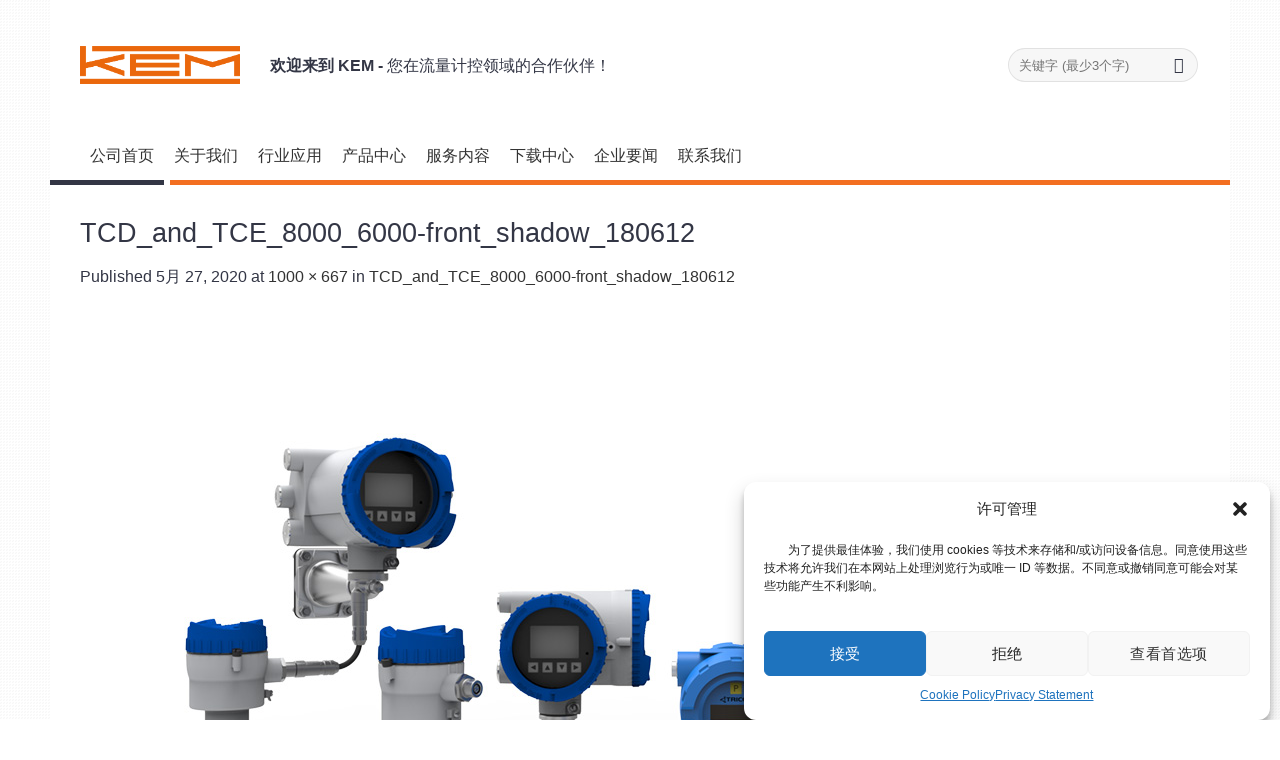

--- FILE ---
content_type: text/html; charset=UTF-8
request_url: https://www.kem-kueppers.cn/tcd_and_tce_8000_6000-front_shadow_180612/
body_size: 29044
content:
<!DOCTYPE html>
<!--[if IE 9 ]> <html dir="ltr" lang="zh-CN"
	prefix="og: https://ogp.me/ns#"  class="ie9 loading-site no-js"> <![endif]-->
<!--[if IE 8 ]> <html dir="ltr" lang="zh-CN"
	prefix="og: https://ogp.me/ns#"  class="ie8 loading-site no-js"> <![endif]-->
<!--[if (gte IE 9)|!(IE)]><!--><html dir="ltr" lang="zh-CN"
	prefix="og: https://ogp.me/ns#"  class="loading-site no-js"> <!--<![endif]-->
<head>
	<meta charset="UTF-8" />
	<link rel="profile" href="http://gmpg.org/xfn/11" />
	<link rel="pingback" href="https://www.kemflow.cn/xmlrpc.php" />

	<script>(function(html){html.className = html.className.replace(/\bno-js\b/,'js')})(document.documentElement);</script>
<title>TCD_and_TCE_8000_6000-front_shadow_180612 | KEM</title>

		<!-- All in One SEO 4.2.5.1 - aioseo.com -->
		<meta name="robots" content="max-image-preview:large" />
		<link rel="canonical" href="https://www.kemflow.cn/tcd_and_tce_8000_6000-front_shadow_180612/" />
		<meta name="generator" content="All in One SEO (AIOSEO) 4.2.5.1 " />
		<meta property="og:locale" content="zh_CN" />
		<meta property="og:site_name" content="KEM | 您在流量计控领域的专属伙伴！" />
		<meta property="og:type" content="article" />
		<meta property="og:title" content="TCD_and_TCE_8000_6000-front_shadow_180612 | KEM" />
		<meta property="og:url" content="https://www.kemflow.cn/tcd_and_tce_8000_6000-front_shadow_180612/" />
		<meta property="article:published_time" content="2020-05-27T04:09:03+00:00" />
		<meta property="article:modified_time" content="2020-05-27T04:09:03+00:00" />
		<meta name="twitter:card" content="summary_large_image" />
		<meta name="twitter:title" content="TCD_and_TCE_8000_6000-front_shadow_180612 | KEM" />
		<script type="application/ld+json" class="aioseo-schema">
			{"@context":"https:\/\/schema.org","@graph":[{"@type":"BreadcrumbList","@id":"https:\/\/www.kemflow.cn\/tcd_and_tce_8000_6000-front_shadow_180612\/#breadcrumblist","itemListElement":[{"@type":"ListItem","@id":"https:\/\/www.kemflow.cn\/#listItem","position":1,"item":{"@type":"WebPage","@id":"https:\/\/www.kemflow.cn\/","name":"\u4e3b\u9801","description":"\u60a8\u5728\u6d41\u91cf\u8ba1\u63a7\u9886\u57df\u7684\u4e13\u5c5e\u4f19\u4f34\uff01","url":"https:\/\/www.kemflow.cn\/"},"nextItem":"https:\/\/www.kemflow.cn\/tcd_and_tce_8000_6000-front_shadow_180612\/#listItem"},{"@type":"ListItem","@id":"https:\/\/www.kemflow.cn\/tcd_and_tce_8000_6000-front_shadow_180612\/#listItem","position":2,"item":{"@type":"WebPage","@id":"https:\/\/www.kemflow.cn\/tcd_and_tce_8000_6000-front_shadow_180612\/","name":"TCD_and_TCE_8000_6000-front_shadow_180612","url":"https:\/\/www.kemflow.cn\/tcd_and_tce_8000_6000-front_shadow_180612\/"},"previousItem":"https:\/\/www.kemflow.cn\/#listItem"}]},{"@type":"Organization","@id":"https:\/\/www.kemflow.cn\/#organization","name":"KEM","url":"https:\/\/www.kemflow.cn\/"},{"@type":"WebSite","@id":"https:\/\/www.kemflow.cn\/#website","url":"https:\/\/www.kemflow.cn\/","name":"KEM","description":"\u60a8\u5728\u6d41\u91cf\u8ba1\u63a7\u9886\u57df\u7684\u4e13\u5c5e\u4f19\u4f34\uff01","inLanguage":"zh-CN","publisher":{"@id":"https:\/\/www.kemflow.cn\/#organization"}},{"@type":"ItemPage","@id":"https:\/\/www.kemflow.cn\/tcd_and_tce_8000_6000-front_shadow_180612\/#itempage","url":"https:\/\/www.kemflow.cn\/tcd_and_tce_8000_6000-front_shadow_180612\/","name":"TCD_and_TCE_8000_6000-front_shadow_180612 | KEM","inLanguage":"zh-CN","isPartOf":{"@id":"https:\/\/www.kemflow.cn\/#website"},"breadcrumb":{"@id":"https:\/\/www.kemflow.cn\/tcd_and_tce_8000_6000-front_shadow_180612\/#breadcrumblist"},"author":"https:\/\/www.kemflow.cn\/author\/demo\/#author","creator":"https:\/\/www.kemflow.cn\/author\/demo\/#author","datePublished":"2020-05-27T04:09:03+00:00","dateModified":"2020-05-27T04:09:03+00:00"}]}
		</script>
		<!-- All in One SEO -->

<meta name="viewport" content="width=device-width, initial-scale=1, maximum-scale=1" /><link rel='dns-prefetch' href='//www.kemflow.cn' />
<link rel='dns-prefetch' href='//s.w.org' />
<link rel="alternate" type="application/rss+xml" title="KEM &raquo; Feed" href="https://www.kemflow.cn/feed/" />
<link rel="alternate" type="application/rss+xml" title="KEM &raquo; 评论Feed" href="https://www.kemflow.cn/comments/feed/" />
<script type="text/javascript">
window._wpemojiSettings = {"baseUrl":"https:\/\/s.w.org\/images\/core\/emoji\/13.1.0\/72x72\/","ext":".png","svgUrl":"https:\/\/s.w.org\/images\/core\/emoji\/13.1.0\/svg\/","svgExt":".svg","source":{"concatemoji":"https:\/\/www.kemflow.cn\/wp-includes\/js\/wp-emoji-release.min.js?ver=5.9.12"}};
/*! This file is auto-generated */
!function(e,a,t){var n,r,o,i=a.createElement("canvas"),p=i.getContext&&i.getContext("2d");function s(e,t){var a=String.fromCharCode;p.clearRect(0,0,i.width,i.height),p.fillText(a.apply(this,e),0,0);e=i.toDataURL();return p.clearRect(0,0,i.width,i.height),p.fillText(a.apply(this,t),0,0),e===i.toDataURL()}function c(e){var t=a.createElement("script");t.src=e,t.defer=t.type="text/javascript",a.getElementsByTagName("head")[0].appendChild(t)}for(o=Array("flag","emoji"),t.supports={everything:!0,everythingExceptFlag:!0},r=0;r<o.length;r++)t.supports[o[r]]=function(e){if(!p||!p.fillText)return!1;switch(p.textBaseline="top",p.font="600 32px Arial",e){case"flag":return s([127987,65039,8205,9895,65039],[127987,65039,8203,9895,65039])?!1:!s([55356,56826,55356,56819],[55356,56826,8203,55356,56819])&&!s([55356,57332,56128,56423,56128,56418,56128,56421,56128,56430,56128,56423,56128,56447],[55356,57332,8203,56128,56423,8203,56128,56418,8203,56128,56421,8203,56128,56430,8203,56128,56423,8203,56128,56447]);case"emoji":return!s([10084,65039,8205,55357,56613],[10084,65039,8203,55357,56613])}return!1}(o[r]),t.supports.everything=t.supports.everything&&t.supports[o[r]],"flag"!==o[r]&&(t.supports.everythingExceptFlag=t.supports.everythingExceptFlag&&t.supports[o[r]]);t.supports.everythingExceptFlag=t.supports.everythingExceptFlag&&!t.supports.flag,t.DOMReady=!1,t.readyCallback=function(){t.DOMReady=!0},t.supports.everything||(n=function(){t.readyCallback()},a.addEventListener?(a.addEventListener("DOMContentLoaded",n,!1),e.addEventListener("load",n,!1)):(e.attachEvent("onload",n),a.attachEvent("onreadystatechange",function(){"complete"===a.readyState&&t.readyCallback()})),(n=t.source||{}).concatemoji?c(n.concatemoji):n.wpemoji&&n.twemoji&&(c(n.twemoji),c(n.wpemoji)))}(window,document,window._wpemojiSettings);
</script>
<style type="text/css">
img.wp-smiley,
img.emoji {
	display: inline !important;
	border: none !important;
	box-shadow: none !important;
	height: 1em !important;
	width: 1em !important;
	margin: 0 0.07em !important;
	vertical-align: -0.1em !important;
	background: none !important;
	padding: 0 !important;
}
</style>
	<link rel='stylesheet' id='wp-block-library-css'  href='https://www.kemflow.cn/wp-includes/css/dist/block-library/style.min.css?ver=5.9.12' type='text/css' media='all' />
<style id='global-styles-inline-css' type='text/css'>
body{--wp--preset--color--black: #000000;--wp--preset--color--cyan-bluish-gray: #abb8c3;--wp--preset--color--white: #ffffff;--wp--preset--color--pale-pink: #f78da7;--wp--preset--color--vivid-red: #cf2e2e;--wp--preset--color--luminous-vivid-orange: #ff6900;--wp--preset--color--luminous-vivid-amber: #fcb900;--wp--preset--color--light-green-cyan: #7bdcb5;--wp--preset--color--vivid-green-cyan: #00d084;--wp--preset--color--pale-cyan-blue: #8ed1fc;--wp--preset--color--vivid-cyan-blue: #0693e3;--wp--preset--color--vivid-purple: #9b51e0;--wp--preset--gradient--vivid-cyan-blue-to-vivid-purple: linear-gradient(135deg,rgba(6,147,227,1) 0%,rgb(155,81,224) 100%);--wp--preset--gradient--light-green-cyan-to-vivid-green-cyan: linear-gradient(135deg,rgb(122,220,180) 0%,rgb(0,208,130) 100%);--wp--preset--gradient--luminous-vivid-amber-to-luminous-vivid-orange: linear-gradient(135deg,rgba(252,185,0,1) 0%,rgba(255,105,0,1) 100%);--wp--preset--gradient--luminous-vivid-orange-to-vivid-red: linear-gradient(135deg,rgba(255,105,0,1) 0%,rgb(207,46,46) 100%);--wp--preset--gradient--very-light-gray-to-cyan-bluish-gray: linear-gradient(135deg,rgb(238,238,238) 0%,rgb(169,184,195) 100%);--wp--preset--gradient--cool-to-warm-spectrum: linear-gradient(135deg,rgb(74,234,220) 0%,rgb(151,120,209) 20%,rgb(207,42,186) 40%,rgb(238,44,130) 60%,rgb(251,105,98) 80%,rgb(254,248,76) 100%);--wp--preset--gradient--blush-light-purple: linear-gradient(135deg,rgb(255,206,236) 0%,rgb(152,150,240) 100%);--wp--preset--gradient--blush-bordeaux: linear-gradient(135deg,rgb(254,205,165) 0%,rgb(254,45,45) 50%,rgb(107,0,62) 100%);--wp--preset--gradient--luminous-dusk: linear-gradient(135deg,rgb(255,203,112) 0%,rgb(199,81,192) 50%,rgb(65,88,208) 100%);--wp--preset--gradient--pale-ocean: linear-gradient(135deg,rgb(255,245,203) 0%,rgb(182,227,212) 50%,rgb(51,167,181) 100%);--wp--preset--gradient--electric-grass: linear-gradient(135deg,rgb(202,248,128) 0%,rgb(113,206,126) 100%);--wp--preset--gradient--midnight: linear-gradient(135deg,rgb(2,3,129) 0%,rgb(40,116,252) 100%);--wp--preset--duotone--dark-grayscale: url('#wp-duotone-dark-grayscale');--wp--preset--duotone--grayscale: url('#wp-duotone-grayscale');--wp--preset--duotone--purple-yellow: url('#wp-duotone-purple-yellow');--wp--preset--duotone--blue-red: url('#wp-duotone-blue-red');--wp--preset--duotone--midnight: url('#wp-duotone-midnight');--wp--preset--duotone--magenta-yellow: url('#wp-duotone-magenta-yellow');--wp--preset--duotone--purple-green: url('#wp-duotone-purple-green');--wp--preset--duotone--blue-orange: url('#wp-duotone-blue-orange');--wp--preset--font-size--small: 13px;--wp--preset--font-size--medium: 20px;--wp--preset--font-size--large: 36px;--wp--preset--font-size--x-large: 42px;}.has-black-color{color: var(--wp--preset--color--black) !important;}.has-cyan-bluish-gray-color{color: var(--wp--preset--color--cyan-bluish-gray) !important;}.has-white-color{color: var(--wp--preset--color--white) !important;}.has-pale-pink-color{color: var(--wp--preset--color--pale-pink) !important;}.has-vivid-red-color{color: var(--wp--preset--color--vivid-red) !important;}.has-luminous-vivid-orange-color{color: var(--wp--preset--color--luminous-vivid-orange) !important;}.has-luminous-vivid-amber-color{color: var(--wp--preset--color--luminous-vivid-amber) !important;}.has-light-green-cyan-color{color: var(--wp--preset--color--light-green-cyan) !important;}.has-vivid-green-cyan-color{color: var(--wp--preset--color--vivid-green-cyan) !important;}.has-pale-cyan-blue-color{color: var(--wp--preset--color--pale-cyan-blue) !important;}.has-vivid-cyan-blue-color{color: var(--wp--preset--color--vivid-cyan-blue) !important;}.has-vivid-purple-color{color: var(--wp--preset--color--vivid-purple) !important;}.has-black-background-color{background-color: var(--wp--preset--color--black) !important;}.has-cyan-bluish-gray-background-color{background-color: var(--wp--preset--color--cyan-bluish-gray) !important;}.has-white-background-color{background-color: var(--wp--preset--color--white) !important;}.has-pale-pink-background-color{background-color: var(--wp--preset--color--pale-pink) !important;}.has-vivid-red-background-color{background-color: var(--wp--preset--color--vivid-red) !important;}.has-luminous-vivid-orange-background-color{background-color: var(--wp--preset--color--luminous-vivid-orange) !important;}.has-luminous-vivid-amber-background-color{background-color: var(--wp--preset--color--luminous-vivid-amber) !important;}.has-light-green-cyan-background-color{background-color: var(--wp--preset--color--light-green-cyan) !important;}.has-vivid-green-cyan-background-color{background-color: var(--wp--preset--color--vivid-green-cyan) !important;}.has-pale-cyan-blue-background-color{background-color: var(--wp--preset--color--pale-cyan-blue) !important;}.has-vivid-cyan-blue-background-color{background-color: var(--wp--preset--color--vivid-cyan-blue) !important;}.has-vivid-purple-background-color{background-color: var(--wp--preset--color--vivid-purple) !important;}.has-black-border-color{border-color: var(--wp--preset--color--black) !important;}.has-cyan-bluish-gray-border-color{border-color: var(--wp--preset--color--cyan-bluish-gray) !important;}.has-white-border-color{border-color: var(--wp--preset--color--white) !important;}.has-pale-pink-border-color{border-color: var(--wp--preset--color--pale-pink) !important;}.has-vivid-red-border-color{border-color: var(--wp--preset--color--vivid-red) !important;}.has-luminous-vivid-orange-border-color{border-color: var(--wp--preset--color--luminous-vivid-orange) !important;}.has-luminous-vivid-amber-border-color{border-color: var(--wp--preset--color--luminous-vivid-amber) !important;}.has-light-green-cyan-border-color{border-color: var(--wp--preset--color--light-green-cyan) !important;}.has-vivid-green-cyan-border-color{border-color: var(--wp--preset--color--vivid-green-cyan) !important;}.has-pale-cyan-blue-border-color{border-color: var(--wp--preset--color--pale-cyan-blue) !important;}.has-vivid-cyan-blue-border-color{border-color: var(--wp--preset--color--vivid-cyan-blue) !important;}.has-vivid-purple-border-color{border-color: var(--wp--preset--color--vivid-purple) !important;}.has-vivid-cyan-blue-to-vivid-purple-gradient-background{background: var(--wp--preset--gradient--vivid-cyan-blue-to-vivid-purple) !important;}.has-light-green-cyan-to-vivid-green-cyan-gradient-background{background: var(--wp--preset--gradient--light-green-cyan-to-vivid-green-cyan) !important;}.has-luminous-vivid-amber-to-luminous-vivid-orange-gradient-background{background: var(--wp--preset--gradient--luminous-vivid-amber-to-luminous-vivid-orange) !important;}.has-luminous-vivid-orange-to-vivid-red-gradient-background{background: var(--wp--preset--gradient--luminous-vivid-orange-to-vivid-red) !important;}.has-very-light-gray-to-cyan-bluish-gray-gradient-background{background: var(--wp--preset--gradient--very-light-gray-to-cyan-bluish-gray) !important;}.has-cool-to-warm-spectrum-gradient-background{background: var(--wp--preset--gradient--cool-to-warm-spectrum) !important;}.has-blush-light-purple-gradient-background{background: var(--wp--preset--gradient--blush-light-purple) !important;}.has-blush-bordeaux-gradient-background{background: var(--wp--preset--gradient--blush-bordeaux) !important;}.has-luminous-dusk-gradient-background{background: var(--wp--preset--gradient--luminous-dusk) !important;}.has-pale-ocean-gradient-background{background: var(--wp--preset--gradient--pale-ocean) !important;}.has-electric-grass-gradient-background{background: var(--wp--preset--gradient--electric-grass) !important;}.has-midnight-gradient-background{background: var(--wp--preset--gradient--midnight) !important;}.has-small-font-size{font-size: var(--wp--preset--font-size--small) !important;}.has-medium-font-size{font-size: var(--wp--preset--font-size--medium) !important;}.has-large-font-size{font-size: var(--wp--preset--font-size--large) !important;}.has-x-large-font-size{font-size: var(--wp--preset--font-size--x-large) !important;}
</style>
<link rel='stylesheet' id='cptch_stylesheet-css'  href='https://www.kemflow.cn/wp-content/plugins/captcha-plus/css/front_end_style.css?ver=plus-5.1.5' type='text/css' media='all' />
<link rel='stylesheet' id='dashicons-css'  href='https://www.kemflow.cn/wp-includes/css/dashicons.min.css?ver=5.9.12' type='text/css' media='all' />
<link rel='stylesheet' id='cptch_desktop_style-css'  href='https://www.kemflow.cn/wp-content/plugins/captcha-plus/css/desktop_style.css?ver=plus-5.1.5' type='text/css' media='all' />
<link rel='stylesheet' id='contact-form-7-css'  href='https://www.kemflow.cn/wp-content/plugins/contact-form-7/includes/css/styles.css?ver=5.1.4' type='text/css' media='all' />
<link rel='stylesheet' id='wpfd-search_filter-css'  href='https://www.kemflow.cn/wp-content/plugins/wp-file-download/app/site/assets/css/search_filter.css?ver=5.9.12' type='text/css' media='all' />
<link rel='stylesheet' id='wpfd-modal-css'  href='https://www.kemflow.cn/wp-content/plugins/wp-file-download/app/admin/assets/css/leanmodal.css?ver=5.9.12' type='text/css' media='all' />
<link rel='stylesheet' id='wpfd-viewer-css'  href='https://www.kemflow.cn/wp-content/plugins/wp-file-download/app/site/assets/css/viewer.css?ver=4.7.9' type='text/css' media='all' />
<link rel='stylesheet' id='cmplz-general-css'  href='https://www.kemflow.cn/wp-content/plugins/complianz-gdpr/assets/css/cookieblocker.min.css?ver=1716174656' type='text/css' media='all' />
<link rel='stylesheet' id='flatsome-icons-css'  href='https://www.kemflow.cn/wp-content/themes/kem/assets/css/fl-icons.css?ver=3.3' type='text/css' media='all' />
<link rel='stylesheet' id='ubermenu-css'  href='https://www.kemflow.cn/wp-content/plugins/ubermenu/pro/assets/css/ubermenu.min.css?ver=3.5' type='text/css' media='all' />
<link rel='stylesheet' id='ubermenu-minimal-css'  href='https://www.kemflow.cn/wp-content/plugins/ubermenu/assets/css/skins/minimal.css?ver=5.9.12' type='text/css' media='all' />
<link rel='stylesheet' id='ubermenu-font-awesome-all-css'  href='https://www.kemflow.cn/wp-content/plugins/ubermenu/assets/fontawesome/css/all.min.css?ver=5.9.12' type='text/css' media='all' />
<link rel='stylesheet' id='flatsome-main-css'  href='https://www.kemflow.cn/wp-content/themes/kem/assets/css/flatsome.css?ver=3.10.4' type='text/css' media='all' />
<link rel='stylesheet' id='flatsome-style-css'  href='https://www.kemflow.cn/wp-content/themes/kem/style.css?ver=3.10.4' type='text/css' media='all' />
<script type='text/javascript' src='https://www.kemflow.cn/wp-includes/js/jquery/jquery.min.js?ver=3.6.0' id='jquery-core-js'></script>
<script type='text/javascript' src='https://www.kemflow.cn/wp-includes/js/jquery/jquery-migrate.min.js?ver=3.3.2' id='jquery-migrate-js'></script>
<script type='text/javascript' src='https://www.kemflow.cn/wp-content/plugins/wp-file-download/app/site/themes/wpfd-table/js/jquery.mediaTable.js?ver=5.9.12' id='wpfd-mediaTable-js'></script>
<script type='text/javascript' src='https://www.kemflow.cn/wp-content/plugins/wp-file-download/app/admin/assets/js/jquery.leanModal.min.js?ver=5.9.12' id='wpfd-modal-js'></script>
<script type='text/javascript' id='wpfd-modal-init-js-extra'>
/* <![CDATA[ */
var wpfdmodalvars = {"adminurl":"https:\/\/www.kemflow.cn\/wp-admin\/"};
/* ]]> */
</script>
<script type='text/javascript' src='https://www.kemflow.cn/wp-content/plugins/wp-file-download/app/site/assets/js/leanmodal.init.js?ver=5.9.12' id='wpfd-modal-init-js'></script>
<link rel="https://api.w.org/" href="https://www.kemflow.cn/wp-json/" /><link rel="alternate" type="application/json" href="https://www.kemflow.cn/wp-json/wp/v2/media/2529" /><link rel="EditURI" type="application/rsd+xml" title="RSD" href="https://www.kemflow.cn/xmlrpc.php?rsd" />
<link rel="wlwmanifest" type="application/wlwmanifest+xml" href="https://www.kemflow.cn/wp-includes/wlwmanifest.xml" /> 
<meta name="generator" content="WordPress 5.9.12" />
<link rel='shortlink' href='https://www.kemflow.cn/?p=2529' />
<link rel="alternate" type="application/json+oembed" href="https://www.kemflow.cn/wp-json/oembed/1.0/embed?url=https%3A%2F%2Fwww.kemflow.cn%2Ftcd_and_tce_8000_6000-front_shadow_180612%2F" />
<link rel="alternate" type="text/xml+oembed" href="https://www.kemflow.cn/wp-json/oembed/1.0/embed?url=https%3A%2F%2Fwww.kemflow.cn%2Ftcd_and_tce_8000_6000-front_shadow_180612%2F&#038;format=xml" />
<script>
var _hmt = _hmt || [];
(function() {
  var hm = document.createElement("script");
  hm.src = "https://hm.baidu.com/hm.js?778add6ec1550df25926aab1fd16b923";
  var s = document.getElementsByTagName("script")[0]; 
  s.parentNode.insertBefore(hm, s);
})();
</script><style id="ubermenu-custom-generated-css">
/** Font Awesome 4 Compatibility **/
.fa{font-style:normal;font-variant:normal;font-weight:normal;font-family:FontAwesome;}

/** UberMenu Custom Menu Styles (Customizer) **/
/* main */
 .ubermenu-main .ubermenu-submenu .ubermenu-has-submenu-drop > .ubermenu-target > .ubermenu-sub-indicator { color:#e95814; }


/** UberMenu Custom Menu Item Styles (Menu Item Settings) **/
/* 61 */     .ubermenu .ubermenu-submenu.ubermenu-submenu-id-61 { width:180px; min-width:180px; }
/* 62 */     .ubermenu .ubermenu-submenu.ubermenu-submenu-id-62 { width:180px; min-width:180px; }
/* 63 */     .ubermenu .ubermenu-submenu.ubermenu-submenu-id-63 { width:180px; min-width:180px; }
/* 265 */    .ubermenu .ubermenu-submenu.ubermenu-submenu-id-265 { width:180px; min-width:180px; }
/* 196 */    .ubermenu .ubermenu-submenu.ubermenu-submenu-id-196 { width:180px; min-width:180px; }
/* 226 */    .ubermenu .ubermenu-submenu.ubermenu-submenu-id-226 { width:180px; min-width:180px; }
/* 706 */    .ubermenu .ubermenu-submenu.ubermenu-submenu-id-706 { width:180px; min-width:180px; }
/* 248 */    .ubermenu .ubermenu-submenu.ubermenu-submenu-id-248 { width:180px; min-width:180px; }
/* 262 */    .ubermenu .ubermenu-submenu.ubermenu-submenu-id-262 { width:180px; min-width:180px; }
/* 960 */    .ubermenu .ubermenu-submenu.ubermenu-submenu-id-960 { width:180px; min-width:180px; }
/* 616 */    .ubermenu .ubermenu-submenu.ubermenu-submenu-id-616 { width:180px; min-width:180px; }
/* 65 */     .ubermenu .ubermenu-submenu.ubermenu-submenu-id-65 { width:180px; min-width:180px; }
/* 334 */    .ubermenu .ubermenu-submenu.ubermenu-submenu-id-334 { width:180px; min-width:180px; }
/* 955 */    .ubermenu .ubermenu-submenu.ubermenu-submenu-id-955 { width:180px; min-width:180px; }
/* 1184 */   .ubermenu .ubermenu-submenu.ubermenu-submenu-id-1184 { width:180px; min-width:180px; }
/* 1185 */   .ubermenu .ubermenu-submenu.ubermenu-submenu-id-1185 { width:180px; min-width:180px; }
/* 1186 */   .ubermenu .ubermenu-submenu.ubermenu-submenu-id-1186 { width:180px; min-width:180px; }
/* 1187 */   .ubermenu .ubermenu-submenu.ubermenu-submenu-id-1187 { width:180px; min-width:180px; }
/* 1423 */   .ubermenu .ubermenu-submenu.ubermenu-submenu-id-1423 { width:180px; min-width:180px; }
/* 1424 */   .ubermenu .ubermenu-submenu.ubermenu-submenu-id-1424 { width:180px; min-width:180px; }
/* 1425 */   .ubermenu .ubermenu-submenu.ubermenu-submenu-id-1425 { width:180px; min-width:180px; }
/* 1426 */   .ubermenu .ubermenu-submenu.ubermenu-submenu-id-1426 { width:180px; min-width:180px; }
/* 1427 */   .ubermenu .ubermenu-submenu.ubermenu-submenu-id-1427 { width:180px; min-width:180px; }
/* 1521 */   .ubermenu .ubermenu-submenu.ubermenu-submenu-id-1521 { width:180px; min-width:180px; }
/* 1529 */   .ubermenu .ubermenu-submenu.ubermenu-submenu-id-1529 { width:180px; min-width:180px; }
/* 1530 */   .ubermenu .ubermenu-submenu.ubermenu-submenu-id-1530 { width:180px; min-width:180px; }
/* 1531 */   .ubermenu .ubermenu-submenu.ubermenu-submenu-id-1531 { width:180px; min-width:180px; }
/* 200 */    .ubermenu .ubermenu-submenu.ubermenu-submenu-id-200 { width:320px; min-width:320px; }
/* 224 */    .ubermenu .ubermenu-submenu.ubermenu-submenu-id-224 { width:320px; min-width:320px; }
/* 2267 */   .ubermenu .ubermenu-submenu.ubermenu-submenu-id-2267 { width:320px; min-width:320px; }
/* 225 */    .ubermenu .ubermenu-submenu.ubermenu-submenu-id-225 { width:320px; min-width:320px; }

/* Status: Loaded from Transient */

</style>			<style>.cmplz-hidden {
					display: none !important;
				}</style><style>.bg{opacity: 0; transition: opacity 1s; -webkit-transition: opacity 1s;} .bg-loaded{opacity: 1;}</style><!--[if IE]><link rel="stylesheet" type="text/css" href="https://www.kemflow.cn/wp-content/themes/kem/assets/css/ie-fallback.css"><script src="//cdnjs.cloudflare.com/ajax/libs/html5shiv/3.6.1/html5shiv.js"></script><script>var head = document.getElementsByTagName('head')[0],style = document.createElement('style');style.type = 'text/css';style.styleSheet.cssText = ':before,:after{content:none !important';head.appendChild(style);setTimeout(function(){head.removeChild(style);}, 0);</script><script src="https://www.kemflow.cn/wp-content/themes/kem/assets/libs/ie-flexibility.js"></script><![endif]--><script>
var _hmt = _hmt || [];
(function() {
  var hm = document.createElement("script");
  hm.src = "https://hm.baidu.com/hm.js?7d78d65be6c070ec5f0b4537168dcd59";
  var s = document.getElementsByTagName("script")[0]; 
  s.parentNode.insertBefore(hm, s);
})();
</script><link rel="icon" href="https://www.kemflow.cn/wp-content/uploads/2026/01/a3aaaf16-aaec-4a2c-9943-710a98af5a76.png" sizes="32x32" />
<link rel="icon" href="https://www.kemflow.cn/wp-content/uploads/2026/01/a3aaaf16-aaec-4a2c-9943-710a98af5a76.png" sizes="192x192" />
<link rel="apple-touch-icon" href="https://www.kemflow.cn/wp-content/uploads/2026/01/a3aaaf16-aaec-4a2c-9943-710a98af5a76.png" />
<meta name="msapplication-TileImage" content="https://www.kemflow.cn/wp-content/uploads/2026/01/a3aaaf16-aaec-4a2c-9943-710a98af5a76.png" />
<style id="custom-css" type="text/css">:root {--primary-color: #e95814;}html{background-image: url('https://www.kemflow.cn/wp-content/uploads/2019/06/brillant.png');}html{background-color:#ffffff!important;}.full-width .ubermenu-nav, .container, .row{max-width: 1150px}.row.row-collapse{max-width: 1120px}.row.row-small{max-width: 1142.5px}.row.row-large{max-width: 1180px}body.framed, body.framed header, body.framed .header-wrapper, body.boxed, body.boxed header, body.boxed .header-wrapper, body.boxed .is-sticky-section{ max-width: 1180px}.header-main{height: 130px}#logo img{max-height: 130px}#logo{width:160px;}.header-bottom{min-height: 50px}.header-top{min-height: 30px}.has-transparent + .page-title:first-of-type,.has-transparent + #main > .page-title,.has-transparent + #main > div > .page-title,.has-transparent + #main .page-header-wrapper:first-of-type .page-title{padding-top: 180px;}.header.show-on-scroll,.stuck .header-main{height:130px!important}.stuck #logo img{max-height: 130px!important}.search-form{ width: 100%;}.header-bg-color, .header-wrapper {background-color: rgba(255,255,255,0)}.header-bottom {background-color: #ffffff}.header-main .nav > li > a{line-height: 16px }.stuck .header-main .nav > li > a{line-height: 50px }.header-bottom-nav > li > a{line-height: 50px }@media (max-width: 549px) {.header-main{height: 70px}#logo img{max-height: 70px}}.nav-dropdown-has-arrow li.has-dropdown:before{border-bottom-color: rgba(0,0,0,0.15);}.nav .nav-dropdown{border-color: rgba(0,0,0,0.15) }.nav-dropdown{font-size:80%}/* Color */.accordion-title.active, .has-icon-bg .icon .icon-inner,.logo a, .primary.is-underline, .primary.is-link, .badge-outline .badge-inner, .nav-outline > li.active> a,.nav-outline >li.active > a, .cart-icon strong,[data-color='primary'], .is-outline.primary{color: #e95814;}/* Color !important */[data-text-color="primary"]{color: #e95814!important;}/* Background Color */[data-text-bg="primary"]{background-color: #e95814;}/* Background */.scroll-to-bullets a,.featured-title, .label-new.menu-item > a:after, .nav-pagination > li > .current,.nav-pagination > li > span:hover,.nav-pagination > li > a:hover,.has-hover:hover .badge-outline .badge-inner,button[type="submit"], .button.wc-forward:not(.checkout):not(.checkout-button), .button.submit-button, .button.primary:not(.is-outline),.featured-table .title,.is-outline:hover, .has-icon:hover .icon-label,.nav-dropdown-bold .nav-column li > a:hover, .nav-dropdown.nav-dropdown-bold > li > a:hover, .nav-dropdown-bold.dark .nav-column li > a:hover, .nav-dropdown.nav-dropdown-bold.dark > li > a:hover, .is-outline:hover, .tagcloud a:hover,.grid-tools a, input[type='submit']:not(.is-form), .box-badge:hover .box-text, input.button.alt,.nav-box > li > a:hover,.nav-box > li.active > a,.nav-pills > li.active > a ,.current-dropdown .cart-icon strong, .cart-icon:hover strong, .nav-line-bottom > li > a:before, .nav-line-grow > li > a:before, .nav-line > li > a:before,.banner, .header-top, .slider-nav-circle .flickity-prev-next-button:hover svg, .slider-nav-circle .flickity-prev-next-button:hover .arrow, .primary.is-outline:hover, .button.primary:not(.is-outline), input[type='submit'].primary, input[type='submit'].primary, input[type='reset'].button, input[type='button'].primary, .badge-inner{background-color: #e95814;}/* Border */.nav-vertical.nav-tabs > li.active > a,.scroll-to-bullets a.active,.nav-pagination > li > .current,.nav-pagination > li > span:hover,.nav-pagination > li > a:hover,.has-hover:hover .badge-outline .badge-inner,.accordion-title.active,.featured-table,.is-outline:hover, .tagcloud a:hover,blockquote, .has-border, .cart-icon strong:after,.cart-icon strong,.blockUI:before, .processing:before,.loading-spin, .slider-nav-circle .flickity-prev-next-button:hover svg, .slider-nav-circle .flickity-prev-next-button:hover .arrow, .primary.is-outline:hover{border-color: #e95814}.nav-tabs > li.active > a{border-top-color: #e95814}.widget_shopping_cart_content .blockUI.blockOverlay:before { border-left-color: #e95814 }.woocommerce-checkout-review-order .blockUI.blockOverlay:before { border-left-color: #e95814 }/* Fill */.slider .flickity-prev-next-button:hover svg,.slider .flickity-prev-next-button:hover .arrow{fill: #e95814;}/* Background Color */[data-icon-label]:after, .secondary.is-underline:hover,.secondary.is-outline:hover,.icon-label,.button.secondary:not(.is-outline),.button.alt:not(.is-outline), .badge-inner.on-sale, .button.checkout, .single_add_to_cart_button, .current .breadcrumb-step{ background-color:#626262; }[data-text-bg="secondary"]{background-color: #626262;}/* Color */.secondary.is-underline,.secondary.is-link, .secondary.is-outline,.stars a.active, .star-rating:before, .woocommerce-page .star-rating:before,.star-rating span:before, .color-secondary{color: #626262}/* Color !important */[data-text-color="secondary"]{color: #626262!important;}/* Border */.secondary.is-outline:hover{border-color:#626262}.success.is-underline:hover,.success.is-outline:hover,.success{background-color: #00578a}.success-color, .success.is-link, .success.is-outline{color: #00578a;}.success-border{border-color: #00578a!important;}/* Color !important */[data-text-color="success"]{color: #00578a!important;}/* Background Color */[data-text-bg="success"]{background-color: #00578a;}.alert.is-underline:hover,.alert.is-outline:hover,.alert{background-color: #70a243}.alert.is-link, .alert.is-outline, .color-alert{color: #70a243;}/* Color !important */[data-text-color="alert"]{color: #70a243!important;}/* Background Color */[data-text-bg="alert"]{background-color: #70a243;}@media screen and (max-width: 549px){body{font-size: 100%;}}body{font-family:"Lato", sans-serif}body{font-weight: 400}body{color: #333645}.nav > li > a {font-family:"Lato", sans-serif;}.nav > li > a {font-weight: 700;}h1,h2,h3,h4,h5,h6,.heading-font, .off-canvas-center .nav-sidebar.nav-vertical > li > a{font-family: "Lato", sans-serif;}h1,h2,h3,h4,h5,h6,.heading-font,.banner h1,.banner h2{font-weight: 700;}h1,h2,h3,h4,h5,h6,.heading-font{color: #333645;}.alt-font{font-family: "Dancing Script", sans-serif;}.alt-font{font-weight: 400!important;}a{color: #333333;}a:hover{color: #e95814;}.tagcloud a:hover{border-color: #e95814;background-color: #e95814;}input[type='submit'], input[type="button"], button:not(.icon), .button:not(.icon){border-radius: 3!important}.footer-1{background-color: #a3a3a4}.absolute-footer, html{background-color: #ffffff}.label-new.menu-item > a:after{content:"New";}.label-hot.menu-item > a:after{content:"Hot";}.label-sale.menu-item > a:after{content:"Sale";}.label-popular.menu-item > a:after{content:"Popular";}</style>		<style type="text/css" id="wp-custom-css">
			/* 加入菜单底部分割线 */

.sep-block{
	height:5px;
	width:100%;
	z-index:999 !important;
}
.left-line{
	height:5px;
	background:#333645;
	float:left;
	width:9.7%
}
.middle-line{
	height:5px;
	background:#fff;
	float:left;
	width:.5%;
}
.middle-line{
	height:5px;
	background:#F36F21 !important;
	float:right;
	width:89.8%
}

/* Masthead */
#masthead{
	background-color:#ffffff;
}

/* 替换主要字体 */
body{
	font-family:'Microsoft Yahei', arial !important;
	font-weight:400 !important;
}

h1,h2,h3,h4,h5,h6{
	font-family:'Microsoft Yahei', arial !important;
	font-weight:400 !important;
}

.my-p{
	text-indent:0;
}

p{
	font-family:'Microsoft Yahei', arial !important;
	font-weight:400 !important;
	text-indent:2em;
}

a{
	font-family:'Microsoft Yahei', arial !important;
	font-weight:400 !important;
}

li > a{
	font-weight:600 !important;
}

p > a{
	font-weight:600 !important;
}

li{
	font-family:'Microsoft Yahei', arial !important;
	font-weight:400 !important;
}

/* 链接样式 */
.internal-link{
	font-weight:600 !important;
}

h3{
	font-weight:600 !important;
}

/*菜单字体粗细*/
.ubermenu-nav > .ubermenu-item > .ubermenu-target .ubermenu-target-title{
	font-weight:400 !important;
}

/*二级菜单字体粗细*/
.ubermenu-nav > .ubermenu-item > .ubermenu-submenu-align-left_edge_item > .ubermenu-item > .ubermenu-target .ubermenu-target-title{
	font-weight:400 !important;
}

/*二级菜单后子菜单字体粗细*/
.ubermenu .ubermenu-target-text{
	font-weight:400 !important;
}

.wrapper{
	width:auto !important;
}		</style>
		<style id="yellow-pencil">
/*
	The following CSS codes are created by the YellowPencil plugin.
	https://yellowpencil.waspthemes.com/
*/
.breadcrumb-block{width:100%;text-align:right;padding:0 30px;}.breadcrumb-block a span{padding:0 5px;}.flickity-page-dots{text-align:right;right:35px;top:472px;}.slider-nav-circle .flickity-page-dots li{background-color:#e95814 !important;border-width:2px !important;border-color:#bbb !important;}.ubermenu-nav > .ubermenu-item > .ubermenu-target .ubermenu-target-title{font-size:16px;}.ubermenu-nav > .ubermenu-item > .ubermenu-target{border-top-left-radius:10px;padding-left:10px;padding-right:10px;}.ubermenu-nav > .ubermenu-item > .ubermenu-target:hover{background-color: #d3d5d6;}#wide-nav .container{margin-top:3px;}.ubermenu-nav > .ubermenu-item > .ubermenu-submenu-align-left_edge_item > .ubermenu-item > .ubermenu-target .ubermenu-target-title{font-size:13px;padding-left:13px;}.ubermenu-nav > .ubermenu-item > .ubermenu-submenu-align-left_edge_item > .ubermenu-item > .ubermenu-target{padding-top:10px;padding-bottom:10px;padding-left:0px;padding-right:0px;}.ubermenu-nav > .ubermenu-item > .ubermenu-submenu-align-left_edge_item{background-color:rgba(211,213,214,0.8);border-color:rgba(0,0,0,0) !important;}.ubermenu-submenu-align-left_edge_item .ubermenu-item .ubermenu-submenu-drop .ubermenu-item .ubermenu-submenu-align-left_edge_item{background-color:rgba(211,213,214,0.8);border-color:rgba(0,0,0,0) !important;}.ubermenu-nav .ubermenu-item .ubermenu-submenu-align-left_edge_item > .ubermenu-item > .ubermenu-submenu-drop{background-color:rgba(211,213,214,0.8);border-color:rgba(0,0,0,0) !important;}.ubermenu-submenu-align-left_edge_item .ubermenu-item .ubermenu-submenu-drop .ubermenu-item .ubermenu-submenu-align-left_edge_item .ubermenu-item .ubermenu-target .ubermenu-target-title{font-size:13px;}.ubermenu-submenu-align-left_edge_item > .ubermenu-item > .ubermenu-submenu-drop > .ubermenu-item > .ubermenu-target{font-size:13px;padding-top:10px;padding-bottom:10px;}.ubermenu-nav > .ubermenu-item > .ubermenu-submenu-align-left_edge_item > .ubermenu-item > .ubermenu-target:hover{background-color:rgba(211,213,214,0.8);color:#e95814;font-weight: 600;}.ubermenu-submenu-align-left_edge_item > .ubermenu-item > .ubermenu-submenu-drop > .ubermenu-item > .ubermenu-target:hover{background-color:rgba(211,213,214,0.8);}.ubermenu-submenu-align-left_edge_item .ubermenu-item .ubermenu-submenu-drop .ubermenu-item .ubermenu-submenu-align-left_edge_item .ubermenu-item .ubermenu-target{padding-top:10px;padding-bottom:10px;}.ubermenu-submenu-align-left_edge_item .ubermenu-item .ubermenu-submenu-drop .ubermenu-item .ubermenu-submenu-align-left_edge_item .ubermenu-item .ubermenu-target:hover{background-color:rgba(211,213,214,0.8);}#row-1950203848 .widget .widget-title{font-weight:400;}.wpcf7 form input[type=email]{height:35px;width:100%;margin-bottom:0px;border-top-right-radius:0px;border-bottom-right-radius:0px;border-bottom-left-radius:99px;border-top-left-radius:99px;line-height:1.5em;font-weight:400;font-size:13px;}.wpcf7 form .form-flat{display:-webkit-box;display:-webkit-flex;display:-ms-flexbox;display:flex;}#section_1031564753 .section-content #row-1950203848 .col .col-inner .sidebar-wrapper .widget .textwidget .wpcf7 form .form-flat input[type=submit]{width:100px !important;}.wpcf7 form input[type=submit]{min-height:3px;height:35px;padding-right:15px;border-top-right-radius:99px;border-bottom-left-radius:0px;border-bottom-right-radius:99px;border-top-left-radius:0px;margin-right:0px;margin-bottom:0px;font-size:13px;line-height:1.5em;}#row-1950203848 .widget .wpcf7 input[type=submit]{font-size:13px !important;}#section_1031564753 .section-content #row-1950203848 .col .col-inner .sidebar-wrapper .widget .textwidget .wpcf7 .processing .form-flat input[type=submit]{font-size:13px !important;line-height:1.3em !important;}.processing .form-flat input[type=submit]{line-height:1.3em;}.processing .form-flat input[type=email]{line-height:1.3em;}.section-content #row-1950203848 .col .col-inner .sidebar-wrapper .widget .textwidget .wpcf7 .processing .form-flat .your-email input[type=email]{font-size:13px !important;}#row-171043615 .wpcf7 form input[type=email]{font-size:13px !important;}.section-content #row-171043615 .col .col-inner .sidebar-wrapper .widget .textwidget .wpcf7 form .form-flat .your-email input[type=email]{font-size:1px !important;}.section-content #row-777721250 .col .col-inner .sidebar-wrapper .widget .textwidget .wpcf7 form .form-flat .your-email input[type=email]{font-size:13px !important;}span.widget-title{font-weight: 400;}.breadcrumb-container ul a{border-top-left-radius:50px;border-bottom-right-radius:50px;margin-right:0px !important;margin-left:0px !important;padding-left:8px !important;padding-right:8px !important;}.breadcrumb-container a span{font-size:12px;}#header .header-wrapper #wide-nav .container .flex-right .header-bottom-nav .custom .breadcrumb-container ul li a span{font-size:1px !important;}.accordion .ce-uploads{list-style-type:none;}.accordion .ce-uploads li{margin-left:5px;border-bottom:1px solid #f0f0f0;line-height: 2em;}.accordion{border-left:1px solid #f0f0f0;border-right:1px solid #f0f0f0;border-bottom:2px solid #f0f0f0;border-radius:4px;}#form-field-comment_area{min-height:8px;height:80px;}.accordion .accordion-item span{font-size:16px !important;}.accordion .toggle .icon-angle-down{background-color:rgb(233,88,20);color:#ffffff;border-top-left-radius:50px;border-top-right-radius:50px;border-bottom-left-radius:50px;border-bottom-right-radius:50px;height:22px;line-height:22px;font-size:22px;width:22px;padding-left:1px;}.ubermenu-nav > .ubermenu-item > .ubermenu-target .ubermenu-sub-indicator{display:none;}.col .col-inner .banner .banner-inner .banner-layers .banner-layer .text .text-inner div{font-size:13px;}.col .col-inner .banner .banner-inner .banner-layers .banner-layer .text .text-inner a{font-size:16px !important;font-weight:600 !important;}.wpfd-table-striped .col-download .wpfd_downloadlink{border-radius: 3px;}@media (max-width:767px){.breadcrumb-block{display: none;}}@media (min-width:959px){.ubermenu-nav > .ubermenu-item > .ubermenu-submenu-align-left_edge_item{top:51px;}}
</style></head>

<body data-cmplz=1 class="attachment attachment-template-default single single-attachment postid-2529 attachmentid-2529 attachment-jpeg non-logged-in boxed lightbox elementor-default">

<svg xmlns="http://www.w3.org/2000/svg" viewBox="0 0 0 0" width="0" height="0" focusable="false" role="none" style="visibility: hidden; position: absolute; left: -9999px; overflow: hidden;" ><defs><filter id="wp-duotone-dark-grayscale"><feColorMatrix color-interpolation-filters="sRGB" type="matrix" values=" .299 .587 .114 0 0 .299 .587 .114 0 0 .299 .587 .114 0 0 .299 .587 .114 0 0 " /><feComponentTransfer color-interpolation-filters="sRGB" ><feFuncR type="table" tableValues="0 0.49803921568627" /><feFuncG type="table" tableValues="0 0.49803921568627" /><feFuncB type="table" tableValues="0 0.49803921568627" /><feFuncA type="table" tableValues="1 1" /></feComponentTransfer><feComposite in2="SourceGraphic" operator="in" /></filter></defs></svg><svg xmlns="http://www.w3.org/2000/svg" viewBox="0 0 0 0" width="0" height="0" focusable="false" role="none" style="visibility: hidden; position: absolute; left: -9999px; overflow: hidden;" ><defs><filter id="wp-duotone-grayscale"><feColorMatrix color-interpolation-filters="sRGB" type="matrix" values=" .299 .587 .114 0 0 .299 .587 .114 0 0 .299 .587 .114 0 0 .299 .587 .114 0 0 " /><feComponentTransfer color-interpolation-filters="sRGB" ><feFuncR type="table" tableValues="0 1" /><feFuncG type="table" tableValues="0 1" /><feFuncB type="table" tableValues="0 1" /><feFuncA type="table" tableValues="1 1" /></feComponentTransfer><feComposite in2="SourceGraphic" operator="in" /></filter></defs></svg><svg xmlns="http://www.w3.org/2000/svg" viewBox="0 0 0 0" width="0" height="0" focusable="false" role="none" style="visibility: hidden; position: absolute; left: -9999px; overflow: hidden;" ><defs><filter id="wp-duotone-purple-yellow"><feColorMatrix color-interpolation-filters="sRGB" type="matrix" values=" .299 .587 .114 0 0 .299 .587 .114 0 0 .299 .587 .114 0 0 .299 .587 .114 0 0 " /><feComponentTransfer color-interpolation-filters="sRGB" ><feFuncR type="table" tableValues="0.54901960784314 0.98823529411765" /><feFuncG type="table" tableValues="0 1" /><feFuncB type="table" tableValues="0.71764705882353 0.25490196078431" /><feFuncA type="table" tableValues="1 1" /></feComponentTransfer><feComposite in2="SourceGraphic" operator="in" /></filter></defs></svg><svg xmlns="http://www.w3.org/2000/svg" viewBox="0 0 0 0" width="0" height="0" focusable="false" role="none" style="visibility: hidden; position: absolute; left: -9999px; overflow: hidden;" ><defs><filter id="wp-duotone-blue-red"><feColorMatrix color-interpolation-filters="sRGB" type="matrix" values=" .299 .587 .114 0 0 .299 .587 .114 0 0 .299 .587 .114 0 0 .299 .587 .114 0 0 " /><feComponentTransfer color-interpolation-filters="sRGB" ><feFuncR type="table" tableValues="0 1" /><feFuncG type="table" tableValues="0 0.27843137254902" /><feFuncB type="table" tableValues="0.5921568627451 0.27843137254902" /><feFuncA type="table" tableValues="1 1" /></feComponentTransfer><feComposite in2="SourceGraphic" operator="in" /></filter></defs></svg><svg xmlns="http://www.w3.org/2000/svg" viewBox="0 0 0 0" width="0" height="0" focusable="false" role="none" style="visibility: hidden; position: absolute; left: -9999px; overflow: hidden;" ><defs><filter id="wp-duotone-midnight"><feColorMatrix color-interpolation-filters="sRGB" type="matrix" values=" .299 .587 .114 0 0 .299 .587 .114 0 0 .299 .587 .114 0 0 .299 .587 .114 0 0 " /><feComponentTransfer color-interpolation-filters="sRGB" ><feFuncR type="table" tableValues="0 0" /><feFuncG type="table" tableValues="0 0.64705882352941" /><feFuncB type="table" tableValues="0 1" /><feFuncA type="table" tableValues="1 1" /></feComponentTransfer><feComposite in2="SourceGraphic" operator="in" /></filter></defs></svg><svg xmlns="http://www.w3.org/2000/svg" viewBox="0 0 0 0" width="0" height="0" focusable="false" role="none" style="visibility: hidden; position: absolute; left: -9999px; overflow: hidden;" ><defs><filter id="wp-duotone-magenta-yellow"><feColorMatrix color-interpolation-filters="sRGB" type="matrix" values=" .299 .587 .114 0 0 .299 .587 .114 0 0 .299 .587 .114 0 0 .299 .587 .114 0 0 " /><feComponentTransfer color-interpolation-filters="sRGB" ><feFuncR type="table" tableValues="0.78039215686275 1" /><feFuncG type="table" tableValues="0 0.94901960784314" /><feFuncB type="table" tableValues="0.35294117647059 0.47058823529412" /><feFuncA type="table" tableValues="1 1" /></feComponentTransfer><feComposite in2="SourceGraphic" operator="in" /></filter></defs></svg><svg xmlns="http://www.w3.org/2000/svg" viewBox="0 0 0 0" width="0" height="0" focusable="false" role="none" style="visibility: hidden; position: absolute; left: -9999px; overflow: hidden;" ><defs><filter id="wp-duotone-purple-green"><feColorMatrix color-interpolation-filters="sRGB" type="matrix" values=" .299 .587 .114 0 0 .299 .587 .114 0 0 .299 .587 .114 0 0 .299 .587 .114 0 0 " /><feComponentTransfer color-interpolation-filters="sRGB" ><feFuncR type="table" tableValues="0.65098039215686 0.40392156862745" /><feFuncG type="table" tableValues="0 1" /><feFuncB type="table" tableValues="0.44705882352941 0.4" /><feFuncA type="table" tableValues="1 1" /></feComponentTransfer><feComposite in2="SourceGraphic" operator="in" /></filter></defs></svg><svg xmlns="http://www.w3.org/2000/svg" viewBox="0 0 0 0" width="0" height="0" focusable="false" role="none" style="visibility: hidden; position: absolute; left: -9999px; overflow: hidden;" ><defs><filter id="wp-duotone-blue-orange"><feColorMatrix color-interpolation-filters="sRGB" type="matrix" values=" .299 .587 .114 0 0 .299 .587 .114 0 0 .299 .587 .114 0 0 .299 .587 .114 0 0 " /><feComponentTransfer color-interpolation-filters="sRGB" ><feFuncR type="table" tableValues="0.098039215686275 1" /><feFuncG type="table" tableValues="0 0.66274509803922" /><feFuncB type="table" tableValues="0.84705882352941 0.41960784313725" /><feFuncA type="table" tableValues="1 1" /></feComponentTransfer><feComposite in2="SourceGraphic" operator="in" /></filter></defs></svg>
<a class="skip-link screen-reader-text" href="#main">Skip to content</a>

<div id="wrapper">

	
	<header id="header" class="header has-sticky sticky-jump sticky-hide-on-scroll">
		<div class="header-wrapper">
			<div id="masthead" class="header-main ">
      <div class="header-inner flex-row container logo-left medium-logo-center" role="navigation">

          <!-- Logo -->
          <div id="logo" class="flex-col logo">
            <!-- Header logo -->
<a href="https://www.kemflow.cn/" title="KEM - 您在流量计控领域的专属伙伴！" rel="home">
    <img width="160" height="130" src="https://www.kemflow.cn/wp-content/uploads/2026/01/581a77d1-dc7b-47e1-b357-f438d0b8d394.png" class="header_logo header-logo" alt="KEM"/><img  width="160" height="130" src="https://www.kemflow.cn/wp-content/uploads/2026/01/581a77d1-dc7b-47e1-b357-f438d0b8d394.png" class="header-logo-dark" alt="KEM"/></a>
          </div>

          <!-- Mobile Left Elements -->
          <div class="flex-col show-for-medium flex-left">
            <ul class="mobile-nav nav nav-left ">
              <li class="nav-icon has-icon">
  		<a href="#" data-open="#main-menu" data-pos="left" data-bg="main-menu-overlay" data-color="" class="is-small" aria-label="Menu" aria-controls="main-menu" aria-expanded="false">
		
		  <i class="icon-menu" ></i>
		  		</a>
	</li>            </ul>
          </div>

          <!-- Left Elements -->
          <div class="flex-col hide-for-medium flex-left
            flex-grow">
            <ul class="header-nav header-nav-main nav nav-left  nav-uppercase" >
              <li class="html custom html_topbar_right"><span style="font-size:120%"><b>欢迎来到 KEM -</b>
您在流量计控领域的合作伙伴！</span></li>            </ul>
          </div>

          <!-- Right Elements -->
          <div class="flex-col hide-for-medium flex-right">
            <ul class="header-nav header-nav-main nav nav-right  nav-uppercase">
              <li class="header-search-form search-form html relative has-icon">
	<div class="header-search-form-wrapper">
		<div class="searchform-wrapper ux-search-box relative form-flat is-normal"><form method="get" class="searchform" action="https://www.kemflow.cn/" role="search">
		<div class="flex-row relative">
			<div class="flex-col flex-grow">
	   	   <input type="search" class="search-field mb-0" name="s" value="" id="s" placeholder="关键字 (最少3个字)" />
			</div><!-- .flex-col -->
			<div class="flex-col">
				<button type="submit" class="ux-search-submit submit-button secondary button icon mb-0" aria-label="Submit">
					<i class="icon-search" ></i>				</button>
			</div><!-- .flex-col -->
		</div><!-- .flex-row -->
    <div class="live-search-results text-left z-top"></div>
</form>
</div>	</div>
</li>            </ul>
          </div>

          <!-- Mobile Right Elements -->
          <div class="flex-col show-for-medium flex-right">
            <ul class="mobile-nav nav nav-right ">
                          </ul>
          </div>

      </div><!-- .header-inner -->
     
      </div><!-- .header-main --><div id="wide-nav" class="header-bottom wide-nav hide-for-medium">
    <div class="flex-row container">

                        <div class="flex-col hide-for-medium flex-left">
                <ul class="nav header-nav header-bottom-nav nav-left  nav-box nav-uppercase">
                    
<!-- UberMenu [Configuration:main] [Theme Loc:primary] [Integration:auto] -->
<a class="ubermenu-responsive-toggle ubermenu-responsive-toggle-main ubermenu-skin-minimal ubermenu-loc-primary ubermenu-responsive-toggle-content-align-left ubermenu-responsive-toggle-align-full " data-ubermenu-target="ubermenu-main-16-primary-2"><i class="fas fa-bars"></i>Menu</a><nav id="ubermenu-main-16-primary-2" class="ubermenu ubermenu-nojs ubermenu-main ubermenu-menu-16 ubermenu-loc-primary ubermenu-responsive ubermenu-responsive-default ubermenu-responsive-collapse ubermenu-horizontal ubermenu-transition-shift ubermenu-trigger-hover_intent ubermenu-skin-minimal  ubermenu-bar-align-full ubermenu-items-align-auto ubermenu-bound ubermenu-disable-submenu-scroll ubermenu-sub-indicators ubermenu-retractors-responsive ubermenu-submenu-indicator-closes"><ul id="ubermenu-nav-main-16-primary" class="ubermenu-nav"><li id="menu-item-60" class="ubermenu-item ubermenu-item-type-post_type ubermenu-item-object-page ubermenu-item-home ubermenu-item-60 ubermenu-item-level-0 ubermenu-column ubermenu-column-auto" ><a class="ubermenu-target ubermenu-item-layout-default ubermenu-item-layout-text_only" href="https://www.kemflow.cn/" tabindex="0"><span class="ubermenu-target-title ubermenu-target-text">公司首页</span></a></li><li id="menu-item-61" class="ubermenu-item ubermenu-item-type-post_type ubermenu-item-object-page ubermenu-item-has-children ubermenu-item-61 ubermenu-item-level-0 ubermenu-column ubermenu-column-auto ubermenu-has-submenu-drop ubermenu-has-submenu-flyout" ><a class="ubermenu-target ubermenu-item-layout-default ubermenu-item-layout-text_only" href="https://www.kemflow.cn/company/" tabindex="0"><span class="ubermenu-target-title ubermenu-target-text">关于我们</span><i class='ubermenu-sub-indicator fas fa-angle-down'></i></a><ul  class="ubermenu-submenu ubermenu-submenu-id-61 ubermenu-submenu-type-flyout ubermenu-submenu-drop ubermenu-submenu-align-left_edge_item"  ><li id="menu-item-93" class="ubermenu-item ubermenu-item-type-post_type ubermenu-item-object-page ubermenu-item-93 ubermenu-item-auto ubermenu-item-normal ubermenu-item-level-1" ><a class="ubermenu-target ubermenu-item-layout-default ubermenu-item-layout-text_only" href="https://www.kemflow.cn/company/"><span class="ubermenu-target-title ubermenu-target-text">KEM 简介</span></a></li><li id="menu-item-156" class="ubermenu-item ubermenu-item-type-post_type ubermenu-item-object-page ubermenu-item-156 ubermenu-item-auto ubermenu-item-normal ubermenu-item-level-1" ><a class="ubermenu-target ubermenu-item-layout-default ubermenu-item-layout-text_only" href="https://www.kemflow.cn/company/50-years-kem/"><span class="ubermenu-target-title ubermenu-target-text">50年品牌故事</span></a></li><li id="menu-item-157" class="ubermenu-item ubermenu-item-type-post_type ubermenu-item-object-page ubermenu-item-157 ubermenu-item-auto ubermenu-item-normal ubermenu-item-level-1" ><a class="ubermenu-target ubermenu-item-layout-default ubermenu-item-layout-text_only" href="https://www.kemflow.cn/company/quality-management/"><span class="ubermenu-target-title ubermenu-target-text">质量管控</span></a></li><li id="menu-item-158" class="ubermenu-item ubermenu-item-type-post_type ubermenu-item-object-page ubermenu-item-158 ubermenu-item-auto ubermenu-item-normal ubermenu-item-level-1" ><a class="ubermenu-target ubermenu-item-layout-default ubermenu-item-layout-text_only" href="https://www.kemflow.cn/company/tasi-group/"><span class="ubermenu-target-title ubermenu-target-text">TASI 集团</span></a></li><li id="menu-item-160" class="ubermenu-item ubermenu-item-type-post_type ubermenu-item-object-page ubermenu-item-160 ubermenu-item-auto ubermenu-item-normal ubermenu-item-level-1" ><a class="ubermenu-target ubermenu-item-layout-default ubermenu-item-layout-text_only" href="https://www.kemflow.cn/company/locations/"><span class="ubermenu-target-title ubermenu-target-text">公司地址</span></a></li><li id="menu-item-468" class="ubermenu-item ubermenu-item-type-post_type ubermenu-item-object-page ubermenu-item-468 ubermenu-item-auto ubermenu-item-normal ubermenu-item-level-1" ><a class="ubermenu-target ubermenu-item-layout-default ubermenu-item-layout-text_only" href="https://www.kemflow.cn/company/adress-directions/"><span class="ubermenu-target-title ubermenu-target-text">地图导航</span></a></li></ul></li><li id="menu-item-62" class="ubermenu-item ubermenu-item-type-post_type ubermenu-item-object-page ubermenu-item-has-children ubermenu-item-62 ubermenu-item-level-0 ubermenu-column ubermenu-column-auto ubermenu-has-submenu-drop ubermenu-has-submenu-flyout" ><a class="ubermenu-target ubermenu-item-layout-default ubermenu-item-layout-text_only" href="https://www.kemflow.cn/products/industries/" tabindex="0"><span class="ubermenu-target-title ubermenu-target-text">行业应用</span><i class='ubermenu-sub-indicator fas fa-angle-down'></i></a><ul  class="ubermenu-submenu ubermenu-submenu-id-62 ubermenu-submenu-type-flyout ubermenu-submenu-drop ubermenu-submenu-align-left_edge_item"  ><li id="menu-item-177" class="ubermenu-item ubermenu-item-type-post_type ubermenu-item-object-page ubermenu-item-177 ubermenu-item-auto ubermenu-item-normal ubermenu-item-level-1" ><a class="ubermenu-target ubermenu-item-layout-default ubermenu-item-layout-text_only" href="https://www.kemflow.cn/products/industries/automotive/"><span class="ubermenu-target-title ubermenu-target-text">汽车制造</span></a></li><li id="menu-item-178" class="ubermenu-item ubermenu-item-type-post_type ubermenu-item-object-page ubermenu-item-178 ubermenu-item-auto ubermenu-item-normal ubermenu-item-level-1" ><a class="ubermenu-target ubermenu-item-layout-default ubermenu-item-layout-text_only" href="https://www.kemflow.cn/products/industries/chemical/"><span class="ubermenu-target-title ubermenu-target-text">化学工程</span></a></li><li id="menu-item-179" class="ubermenu-item ubermenu-item-type-post_type ubermenu-item-object-page ubermenu-item-179 ubermenu-item-auto ubermenu-item-normal ubermenu-item-level-1" ><a class="ubermenu-target ubermenu-item-layout-default ubermenu-item-layout-text_only" href="https://www.kemflow.cn/products/industries/energy/"><span class="ubermenu-target-title ubermenu-target-text">能源制造</span></a></li><li id="menu-item-180" class="ubermenu-item ubermenu-item-type-post_type ubermenu-item-object-page ubermenu-item-180 ubermenu-item-auto ubermenu-item-normal ubermenu-item-level-1" ><a class="ubermenu-target ubermenu-item-layout-default ubermenu-item-layout-text_only" href="https://www.kemflow.cn/products/industries/hydraulics/"><span class="ubermenu-target-title ubermenu-target-text">液压工业</span></a></li><li id="menu-item-181" class="ubermenu-item ubermenu-item-type-post_type ubermenu-item-object-page ubermenu-item-181 ubermenu-item-auto ubermenu-item-normal ubermenu-item-level-1" ><a class="ubermenu-target ubermenu-item-layout-default ubermenu-item-layout-text_only" href="https://www.kemflow.cn/products/industries/marine/"><span class="ubermenu-target-title ubermenu-target-text">船舶工程</span></a></li><li id="menu-item-182" class="ubermenu-item ubermenu-item-type-post_type ubermenu-item-object-page ubermenu-item-182 ubermenu-item-auto ubermenu-item-normal ubermenu-item-level-1" ><a class="ubermenu-target ubermenu-item-layout-default ubermenu-item-layout-text_only" href="https://www.kemflow.cn/products/industries/oil-gas/"><span class="ubermenu-target-title ubermenu-target-text">油气工业</span></a></li></ul></li><li id="menu-item-63" class="ubermenu-item ubermenu-item-type-post_type ubermenu-item-object-page ubermenu-item-has-children ubermenu-item-63 ubermenu-item-level-0 ubermenu-column ubermenu-column-auto ubermenu-has-submenu-drop ubermenu-has-submenu-flyout" ><a class="ubermenu-target ubermenu-item-layout-default ubermenu-item-layout-text_only" href="https://www.kemflow.cn/products/" tabindex="0"><span class="ubermenu-target-title ubermenu-target-text">产品中心</span><i class='ubermenu-sub-indicator fas fa-angle-down'></i></a><ul  class="ubermenu-submenu ubermenu-submenu-id-63 ubermenu-submenu-type-flyout ubermenu-submenu-drop ubermenu-submenu-align-left_edge_item"  ><li id="menu-item-649" class="ubermenu-item ubermenu-item-type-post_type ubermenu-item-object-page ubermenu-item-has-children ubermenu-item-649 ubermenu-item-auto ubermenu-item-normal ubermenu-item-level-1 ubermenu-has-submenu-drop ubermenu-has-submenu-flyout" ><a class="ubermenu-target ubermenu-item-layout-default ubermenu-item-layout-text_only" href="https://www.kemflow.cn/products/industries/"><span class="ubermenu-target-title ubermenu-target-text">按行业应用</span><i class='ubermenu-sub-indicator fas fa-angle-down'></i></a><ul  class="ubermenu-submenu ubermenu-submenu-id-649 ubermenu-submenu-type-auto ubermenu-submenu-type-flyout ubermenu-submenu-drop ubermenu-submenu-align-left_edge_item"  ><li id="menu-item-189" class="ubermenu-item ubermenu-item-type-post_type ubermenu-item-object-page ubermenu-item-189 ubermenu-item-auto ubermenu-item-normal ubermenu-item-level-2" ><a class="ubermenu-target ubermenu-item-layout-default ubermenu-item-layout-text_only" href="https://www.kemflow.cn/products/industries/automotive/"><span class="ubermenu-target-title ubermenu-target-text">汽车制造</span></a></li><li id="menu-item-188" class="ubermenu-item ubermenu-item-type-post_type ubermenu-item-object-page ubermenu-item-188 ubermenu-item-auto ubermenu-item-normal ubermenu-item-level-2" ><a class="ubermenu-target ubermenu-item-layout-default ubermenu-item-layout-text_only" href="https://www.kemflow.cn/products/industries/chemical/"><span class="ubermenu-target-title ubermenu-target-text">化学工程</span></a></li><li id="menu-item-187" class="ubermenu-item ubermenu-item-type-post_type ubermenu-item-object-page ubermenu-item-187 ubermenu-item-auto ubermenu-item-normal ubermenu-item-level-2" ><a class="ubermenu-target ubermenu-item-layout-default ubermenu-item-layout-text_only" href="https://www.kemflow.cn/products/industries/energy/"><span class="ubermenu-target-title ubermenu-target-text">能源制造</span></a></li><li id="menu-item-186" class="ubermenu-item ubermenu-item-type-post_type ubermenu-item-object-page ubermenu-item-186 ubermenu-item-auto ubermenu-item-normal ubermenu-item-level-2" ><a class="ubermenu-target ubermenu-item-layout-default ubermenu-item-layout-text_only" href="https://www.kemflow.cn/products/industries/hydraulics/"><span class="ubermenu-target-title ubermenu-target-text">液压工业</span></a></li><li id="menu-item-185" class="ubermenu-item ubermenu-item-type-post_type ubermenu-item-object-page ubermenu-item-185 ubermenu-item-auto ubermenu-item-normal ubermenu-item-level-2" ><a class="ubermenu-target ubermenu-item-layout-default ubermenu-item-layout-text_only" href="https://www.kemflow.cn/products/industries/marine/"><span class="ubermenu-target-title ubermenu-target-text">船舶工程</span></a></li><li id="menu-item-184" class="ubermenu-item ubermenu-item-type-post_type ubermenu-item-object-page ubermenu-item-184 ubermenu-item-auto ubermenu-item-normal ubermenu-item-level-2" ><a class="ubermenu-target ubermenu-item-layout-default ubermenu-item-layout-text_only" href="https://www.kemflow.cn/products/industries/oil-gas/"><span class="ubermenu-target-title ubermenu-target-text">油气工业</span></a></li></ul></li><li id="menu-item-265" class="ubermenu-item ubermenu-item-type-post_type ubermenu-item-object-page ubermenu-item-has-children ubermenu-item-265 ubermenu-item-auto ubermenu-item-normal ubermenu-item-level-1 ubermenu-has-submenu-drop ubermenu-has-submenu-flyout ubermenu-flyout-full-height" ><a class="ubermenu-target ubermenu-item-layout-default ubermenu-item-layout-text_only" href="https://www.kemflow.cn/products/by-categories/"><span class="ubermenu-target-title ubermenu-target-text">按产品目录</span><i class='ubermenu-sub-indicator fas fa-angle-down'></i></a><ul  class="ubermenu-submenu ubermenu-submenu-id-265 ubermenu-submenu-type-flyout ubermenu-submenu-drop ubermenu-submenu-align-vertical_full_height"  ><li id="menu-item-196" class="ubermenu-item ubermenu-item-type-post_type ubermenu-item-object-page ubermenu-item-has-children ubermenu-item-196 ubermenu-item-auto ubermenu-item-normal ubermenu-item-level-2 ubermenu-has-submenu-drop ubermenu-has-submenu-flyout" ><a class="ubermenu-target ubermenu-item-layout-default ubermenu-item-layout-text_only" href="https://www.kemflow.cn/products/by-categories/mass-flow-meters-tcm/"><span class="ubermenu-target-title ubermenu-target-text">质量流量计（TCM）</span><i class='ubermenu-sub-indicator fas fa-angle-down'></i></a><ul  class="ubermenu-submenu ubermenu-submenu-id-196 ubermenu-submenu-type-auto ubermenu-submenu-type-flyout ubermenu-submenu-drop ubermenu-submenu-align-left_edge_item"  ><li id="menu-item-200" class="ubermenu-item ubermenu-item-type-post_type ubermenu-item-object-page ubermenu-item-has-children ubermenu-item-200 ubermenu-item-auto ubermenu-item-normal ubermenu-item-level-3 ubermenu-has-submenu-drop ubermenu-has-submenu-flyout" ><a class="ubermenu-target ubermenu-item-layout-default ubermenu-item-layout-text_only" href="https://www.kemflow.cn/products/by-categories/mass-flow-meters-tcm/classic-series/"><span class="ubermenu-target-title ubermenu-target-text">CLASSIC 产品系列</span><i class='ubermenu-sub-indicator fas fa-angle-down'></i></a><ul  class="ubermenu-submenu ubermenu-submenu-id-200 ubermenu-submenu-type-auto ubermenu-submenu-type-flyout ubermenu-submenu-drop ubermenu-submenu-align-left_edge_item"  ><li id="menu-item-2932" class="ubermenu-item ubermenu-item-type-post_type ubermenu-item-object-page ubermenu-item-2932 ubermenu-item-auto ubermenu-item-normal ubermenu-item-level-4" ><a class="ubermenu-target ubermenu-item-layout-default ubermenu-item-layout-text_only" href="https://www.kemflow.cn/products/by-categories/mass-flow-meters-tcm/classic-series/tricor-coriolis-meter-tcm-0325/"><span class="ubermenu-target-title ubermenu-target-text">CLASSIC系列 / TCM 0325科氏力质量流量计</span></a></li><li id="menu-item-2933" class="ubermenu-item ubermenu-item-type-post_type ubermenu-item-object-page ubermenu-item-2933 ubermenu-item-auto ubermenu-item-normal ubermenu-item-level-4" ><a class="ubermenu-target ubermenu-item-layout-default ubermenu-item-layout-text_only" href="https://www.kemflow.cn/products/by-categories/mass-flow-meters-tcm/classic-series/tricor-coriolis-meter-tcm-0650/"><span class="ubermenu-target-title ubermenu-target-text">CLASSIC系列 / TCM 0650科氏力质量流量计</span></a></li><li id="menu-item-2934" class="ubermenu-item ubermenu-item-type-post_type ubermenu-item-object-page ubermenu-item-2934 ubermenu-item-auto ubermenu-item-normal ubermenu-item-level-4" ><a class="ubermenu-target ubermenu-item-layout-default ubermenu-item-layout-text_only" href="https://www.kemflow.cn/products/by-categories/mass-flow-meters-tcm/classic-series/tricor-coriolis-meter-tcm-1550/"><span class="ubermenu-target-title ubermenu-target-text">CLASSIC系列 / TCM 1550科氏力质量流量计</span></a></li><li id="menu-item-2935" class="ubermenu-item ubermenu-item-type-post_type ubermenu-item-object-page ubermenu-item-2935 ubermenu-item-auto ubermenu-item-normal ubermenu-item-level-4" ><a class="ubermenu-target ubermenu-item-layout-default ubermenu-item-layout-text_only" href="https://www.kemflow.cn/products/by-categories/mass-flow-meters-tcm/classic-series/tricor-coriolis-meter-tcm-3100/"><span class="ubermenu-target-title ubermenu-target-text">CLASSIC系列 / TCM 3100科氏力质量流量计</span></a></li><li id="menu-item-2936" class="ubermenu-item ubermenu-item-type-post_type ubermenu-item-object-page ubermenu-item-2936 ubermenu-item-auto ubermenu-item-normal ubermenu-item-level-4" ><a class="ubermenu-target ubermenu-item-layout-default ubermenu-item-layout-text_only" href="https://www.kemflow.cn/products/by-categories/mass-flow-meters-tcm/classic-series/tricor-coriolis-meter-tcm-5500/"><span class="ubermenu-target-title ubermenu-target-text">CLASSIC系列 / TCM 5500科氏力质量流量计</span></a></li><li id="menu-item-2937" class="ubermenu-item ubermenu-item-type-post_type ubermenu-item-object-page ubermenu-item-2937 ubermenu-item-auto ubermenu-item-normal ubermenu-item-level-4" ><a class="ubermenu-target ubermenu-item-layout-default ubermenu-item-layout-text_only" href="https://www.kemflow.cn/products/by-categories/mass-flow-meters-tcm/classic-series/tricor-coriolis-meter-tcm-7900/"><span class="ubermenu-target-title ubermenu-target-text">CLASSIC系列 / TCM 7900科氏力质量流量计</span></a></li><li id="menu-item-2938" class="ubermenu-item ubermenu-item-type-post_type ubermenu-item-object-page ubermenu-item-2938 ubermenu-item-auto ubermenu-item-normal ubermenu-item-level-4" ><a class="ubermenu-target ubermenu-item-layout-default ubermenu-item-layout-text_only" href="https://www.kemflow.cn/products/by-categories/mass-flow-meters-tcm/classic-series/tricor-coriolis-meter-tcm-028k/"><span class="ubermenu-target-title ubermenu-target-text">CLASSIC系列 / TCM 028K科氏力质量流量计</span></a></li><li id="menu-item-2939" class="ubermenu-item ubermenu-item-type-post_type ubermenu-item-object-page ubermenu-item-2939 ubermenu-item-auto ubermenu-item-normal ubermenu-item-level-4" ><a class="ubermenu-target ubermenu-item-layout-default ubermenu-item-layout-text_only" href="https://www.kemflow.cn/products/by-categories/mass-flow-meters-tcm/classic-series/tricor-coriolis-meter-tcm-065k/"><span class="ubermenu-target-title ubermenu-target-text">CLASSIC系列 / TCM 065K科氏力质量流量计</span></a></li><li id="menu-item-2940" class="ubermenu-item ubermenu-item-type-post_type ubermenu-item-object-page ubermenu-item-2940 ubermenu-item-auto ubermenu-item-normal ubermenu-item-level-4" ><a class="ubermenu-target ubermenu-item-layout-default ubermenu-item-layout-text_only" href="https://www.kemflow.cn/products/by-categories/mass-flow-meters-tcm/classic-series/tricor-coriolis-meter-tcm-230k/"><span class="ubermenu-target-title ubermenu-target-text">CLASSIC系列 / TCM 230K科氏力质量流量计</span></a></li></ul></li><li id="menu-item-224" class="ubermenu-item ubermenu-item-type-post_type ubermenu-item-object-page ubermenu-item-has-children ubermenu-item-224 ubermenu-item-auto ubermenu-item-normal ubermenu-item-level-3 ubermenu-has-submenu-drop ubermenu-has-submenu-flyout" ><a class="ubermenu-target ubermenu-item-layout-default ubermenu-item-layout-text_only" href="https://www.kemflow.cn/products/by-categories/mass-flow-meters-tcm/pro-series/"><span class="ubermenu-target-title ubermenu-target-text">PRO 产品系列</span><i class='ubermenu-sub-indicator fas fa-angle-down'></i></a><ul  class="ubermenu-submenu ubermenu-submenu-id-224 ubermenu-submenu-type-auto ubermenu-submenu-type-flyout ubermenu-submenu-drop ubermenu-submenu-align-left_edge_item"  ><li id="menu-item-3023" class="ubermenu-item ubermenu-item-type-post_type ubermenu-item-object-page ubermenu-item-3023 ubermenu-item-auto ubermenu-item-normal ubermenu-item-level-4" ><a class="ubermenu-target ubermenu-item-layout-default ubermenu-item-layout-text_only" href="https://www.kemflow.cn/products/by-categories/mass-flow-meters-tcm/pro-series/tricor-coriolis-meter-tcmp-0325/"><span class="ubermenu-target-title ubermenu-target-text">PRO 系列 / TCMP 0325科氏力质量流量计</span></a></li><li id="menu-item-3024" class="ubermenu-item ubermenu-item-type-post_type ubermenu-item-object-page ubermenu-item-3024 ubermenu-item-auto ubermenu-item-normal ubermenu-item-level-4" ><a class="ubermenu-target ubermenu-item-layout-default ubermenu-item-layout-text_only" href="https://www.kemflow.cn/products/by-categories/mass-flow-meters-tcm/pro-series/tricor-coriolis-meter-tcmp-0650/"><span class="ubermenu-target-title ubermenu-target-text">PRO 系列 / TCMP 0650科氏力质量流量计</span></a></li><li id="menu-item-3025" class="ubermenu-item ubermenu-item-type-post_type ubermenu-item-object-page ubermenu-item-3025 ubermenu-item-auto ubermenu-item-normal ubermenu-item-level-4" ><a class="ubermenu-target ubermenu-item-layout-default ubermenu-item-layout-text_only" href="https://www.kemflow.cn/products/by-categories/mass-flow-meters-tcm/pro-series/tricor-coriolis-meter-tcmp-1550/"><span class="ubermenu-target-title ubermenu-target-text">PRO 系列 / TCMP 1550科氏力质量流量计</span></a></li><li id="menu-item-3026" class="ubermenu-item ubermenu-item-type-post_type ubermenu-item-object-page ubermenu-item-3026 ubermenu-item-auto ubermenu-item-normal ubermenu-item-level-4" ><a class="ubermenu-target ubermenu-item-layout-default ubermenu-item-layout-text_only" href="https://www.kemflow.cn/products/by-categories/mass-flow-meters-tcm/pro-series/tricor-coriolis-meter-tcmp-3100/"><span class="ubermenu-target-title ubermenu-target-text">PRO 系列 / TCMP 3100科氏力质量流量计</span></a></li><li id="menu-item-3027" class="ubermenu-item ubermenu-item-type-post_type ubermenu-item-object-page ubermenu-item-3027 ubermenu-item-auto ubermenu-item-normal ubermenu-item-level-4" ><a class="ubermenu-target ubermenu-item-layout-default ubermenu-item-layout-text_only" href="https://www.kemflow.cn/products/by-categories/mass-flow-meters-tcm/pro-series/tricor-coriolis-meter-tcmp-5500/"><span class="ubermenu-target-title ubermenu-target-text">PRO 系列 / TCMP 5500科氏力质量流量计</span></a></li><li id="menu-item-3028" class="ubermenu-item ubermenu-item-type-post_type ubermenu-item-object-page ubermenu-item-3028 ubermenu-item-auto ubermenu-item-normal ubermenu-item-level-4" ><a class="ubermenu-target ubermenu-item-layout-default ubermenu-item-layout-text_only" href="https://www.kemflow.cn/products/by-categories/mass-flow-meters-tcm/pro-series/tricor-coriolis-meter-tcmp-7900/"><span class="ubermenu-target-title ubermenu-target-text">PRO 系列 / TCMP 7900科氏力质量流量计</span></a></li><li id="menu-item-3036" class="ubermenu-item ubermenu-item-type-post_type ubermenu-item-object-page ubermenu-item-3036 ubermenu-item-auto ubermenu-item-normal ubermenu-item-level-4" ><a class="ubermenu-target ubermenu-item-layout-default ubermenu-item-layout-text_only" href="https://www.kemflow.cn/products/by-categories/mass-flow-meters-tcm/pro-series/tricor-coriolis-meter-tcmp-028k/"><span class="ubermenu-target-title ubermenu-target-text">PRO 系列 / TCMP 028K科氏力质量流量计</span></a></li><li id="menu-item-3035" class="ubermenu-item ubermenu-item-type-post_type ubermenu-item-object-page ubermenu-item-3035 ubermenu-item-auto ubermenu-item-normal ubermenu-item-level-4" ><a class="ubermenu-target ubermenu-item-layout-default ubermenu-item-layout-text_only" href="https://www.kemflow.cn/products/by-categories/mass-flow-meters-tcm/pro-series/tricor-coriolis-meter-tcmp-065k/"><span class="ubermenu-target-title ubermenu-target-text">PRO 系列 / TCMP 065K科氏力质量流量计</span></a></li><li id="menu-item-3168" class="ubermenu-item ubermenu-item-type-post_type ubermenu-item-object-page ubermenu-item-3168 ubermenu-item-auto ubermenu-item-normal ubermenu-item-level-4" ><a class="ubermenu-target ubermenu-item-layout-default ubermenu-item-layout-text_only" href="https://www.kemflow.cn/products/by-categories/mass-flow-meters-tcm/pro-series/tricor-coriolis-meter-tcmp-230k/"><span class="ubermenu-target-title ubermenu-target-text">PRO 系列 / TCMP 230K科氏力质量流量计</span></a></li></ul></li><li id="menu-item-2267" class="ubermenu-item ubermenu-item-type-post_type ubermenu-item-object-page ubermenu-item-has-children ubermenu-item-2267 ubermenu-item-auto ubermenu-item-normal ubermenu-item-level-3 ubermenu-has-submenu-drop ubermenu-has-submenu-flyout" ><a class="ubermenu-target ubermenu-item-layout-default ubermenu-item-layout-text_only" href="https://www.kemflow.cn/products/by-categories/mass-flow-meters-tcm/pro-plus-series/"><span class="ubermenu-target-title ubermenu-target-text">PRO Plus 系列</span><i class='ubermenu-sub-indicator fas fa-angle-down'></i></a><ul  class="ubermenu-submenu ubermenu-submenu-id-2267 ubermenu-submenu-type-auto ubermenu-submenu-type-flyout ubermenu-submenu-drop ubermenu-submenu-align-left_edge_item"  ><li id="menu-item-3022" class="ubermenu-item ubermenu-item-type-post_type ubermenu-item-object-page ubermenu-item-3022 ubermenu-item-auto ubermenu-item-normal ubermenu-item-level-4" ><a class="ubermenu-target ubermenu-item-layout-default ubermenu-item-layout-text_only" href="https://www.kemflow.cn/products/by-categories/mass-flow-meters-tcm/pro-plus-series/tricor-coriolis-meter-tcmq-6400/"><span class="ubermenu-target-title ubermenu-target-text">PRO Plus 系列 / TCMQ 6400质量流量计</span></a></li><li id="menu-item-3020" class="ubermenu-item ubermenu-item-type-post_type ubermenu-item-object-page ubermenu-item-3020 ubermenu-item-auto ubermenu-item-normal ubermenu-item-level-4" ><a class="ubermenu-target ubermenu-item-layout-default ubermenu-item-layout-text_only" href="https://www.kemflow.cn/products/by-categories/mass-flow-meters-tcm/pro-plus-series/tricor-coriolis-meter-tcmq-018k/"><span class="ubermenu-target-title ubermenu-target-text">PRO Plus 系列 / TCMQ 018K质量流量计</span></a></li><li id="menu-item-3021" class="ubermenu-item ubermenu-item-type-post_type ubermenu-item-object-page ubermenu-item-3021 ubermenu-item-auto ubermenu-item-normal ubermenu-item-level-4" ><a class="ubermenu-target ubermenu-item-layout-default ubermenu-item-layout-text_only" href="https://www.kemflow.cn/products/by-categories/mass-flow-meters-tcm/pro-plus-series/tricor-coriolis-meter-tcmq-070k/"><span class="ubermenu-target-title ubermenu-target-text">PRO Plus 系列 / TCMQ 070K质量流量计</span></a></li></ul></li><li id="menu-item-225" class="ubermenu-item ubermenu-item-type-post_type ubermenu-item-object-page ubermenu-item-has-children ubermenu-item-225 ubermenu-item-auto ubermenu-item-normal ubermenu-item-level-3 ubermenu-has-submenu-drop ubermenu-has-submenu-flyout" ><a class="ubermenu-target ubermenu-item-layout-default ubermenu-item-layout-text_only" href="https://www.kemflow.cn/products/by-categories/mass-flow-meters-tcm/speciality-series/"><span class="ubermenu-target-title ubermenu-target-text">SPECIALITY 产品系列</span><i class='ubermenu-sub-indicator fas fa-angle-down'></i></a><ul  class="ubermenu-submenu ubermenu-submenu-id-225 ubermenu-submenu-type-auto ubermenu-submenu-type-flyout ubermenu-submenu-drop ubermenu-submenu-align-left_edge_item"  ><li id="menu-item-3214" class="ubermenu-item ubermenu-item-type-post_type ubermenu-item-object-page ubermenu-item-3214 ubermenu-item-auto ubermenu-item-normal ubermenu-item-level-4" ><a class="ubermenu-target ubermenu-item-layout-default ubermenu-item-layout-text_only" href="https://www.kemflow.cn/products/by-categories/mass-flow-meters-tcm/speciality-series/tricor-coriolis-meter-tcmh-0450-gas/"><span class="ubermenu-target-title ubermenu-target-text">SPECIALITY 系列 / TCMH 0450气体质量流量计</span></a></li><li id="menu-item-3215" class="ubermenu-item ubermenu-item-type-post_type ubermenu-item-object-page ubermenu-item-3215 ubermenu-item-auto ubermenu-item-normal ubermenu-item-level-4" ><a class="ubermenu-target ubermenu-item-layout-default ubermenu-item-layout-text_only" href="https://www.kemflow.cn/products/by-categories/mass-flow-meters-tcm/speciality-series/tricor-coriolis-meter-tcmh-0450-liquid/"><span class="ubermenu-target-title ubermenu-target-text">SPECIALITY 系列 / TCMH 0450液体质量流量计</span></a></li></ul></li><li id="menu-item-2599" class="ubermenu-item ubermenu-item-type-post_type ubermenu-item-object-page ubermenu-item-2599 ubermenu-item-auto ubermenu-item-normal ubermenu-item-level-3" ><a class="ubermenu-target ubermenu-item-layout-default ubermenu-item-layout-text_only" href="https://www.kemflow.cn/products/by-categories/evaluation-electronics/tcm-transmitter/"><span class="ubermenu-target-title ubermenu-target-text">流量变送器及显示器</span></a></li></ul></li><li id="menu-item-226" class="ubermenu-item ubermenu-item-type-post_type ubermenu-item-object-page ubermenu-item-has-children ubermenu-item-226 ubermenu-item-auto ubermenu-item-normal ubermenu-item-level-2 ubermenu-has-submenu-drop ubermenu-has-submenu-flyout" ><a class="ubermenu-target ubermenu-item-layout-default ubermenu-item-layout-text_only" href="https://www.kemflow.cn/products/by-categories/gear-flow-meters-zhm/"><span class="ubermenu-target-title ubermenu-target-text">齿轮流量计（ZHM）</span><i class='ubermenu-sub-indicator fas fa-angle-down'></i></a><ul  class="ubermenu-submenu ubermenu-submenu-id-226 ubermenu-submenu-type-auto ubermenu-submenu-type-flyout ubermenu-submenu-drop ubermenu-submenu-align-left_edge_item"  ><li id="menu-item-227" class="ubermenu-item ubermenu-item-type-post_type ubermenu-item-object-page ubermenu-item-227 ubermenu-item-auto ubermenu-item-normal ubermenu-item-level-3" ><a class="ubermenu-target ubermenu-item-layout-default ubermenu-item-layout-text_only" href="https://www.kemflow.cn/products/by-categories/gear-flow-meters-zhm/zhm-st/"><span class="ubermenu-target-title ubermenu-target-text">ZHM ST</span></a></li><li id="menu-item-228" class="ubermenu-item ubermenu-item-type-post_type ubermenu-item-object-page ubermenu-item-228 ubermenu-item-auto ubermenu-item-normal ubermenu-item-level-3" ><a class="ubermenu-target ubermenu-item-layout-default ubermenu-item-layout-text_only" href="https://www.kemflow.cn/products/by-categories/gear-flow-meters-zhm/zhm-kl/"><span class="ubermenu-target-title ubermenu-target-text">ZHM KL</span></a></li><li id="menu-item-229" class="ubermenu-item ubermenu-item-type-post_type ubermenu-item-object-page ubermenu-item-229 ubermenu-item-auto ubermenu-item-normal ubermenu-item-level-3" ><a class="ubermenu-target ubermenu-item-layout-default ubermenu-item-layout-text_only" href="https://www.kemflow.cn/products/by-categories/gear-flow-meters-zhm/zhm-ci/"><span class="ubermenu-target-title ubermenu-target-text">ZHM CI</span></a></li><li id="menu-item-230" class="ubermenu-item ubermenu-item-type-post_type ubermenu-item-object-page ubermenu-item-230 ubermenu-item-auto ubermenu-item-normal ubermenu-item-level-3" ><a class="ubermenu-target ubermenu-item-layout-default ubermenu-item-layout-text_only" href="https://www.kemflow.cn/products/by-categories/gear-flow-meters-zhm/zhm-ct/"><span class="ubermenu-target-title ubermenu-target-text">ZHM CT</span></a></li><li id="menu-item-231" class="ubermenu-item ubermenu-item-type-post_type ubermenu-item-object-page ubermenu-item-231 ubermenu-item-auto ubermenu-item-normal ubermenu-item-level-3" ><a class="ubermenu-target ubermenu-item-layout-default ubermenu-item-layout-text_only" href="https://www.kemflow.cn/products/by-categories/gear-flow-meters-zhm/zha-kl/"><span class="ubermenu-target-title ubermenu-target-text">ZHA KL</span></a></li><li id="menu-item-232" class="ubermenu-item ubermenu-item-type-post_type ubermenu-item-object-page ubermenu-item-232 ubermenu-item-auto ubermenu-item-normal ubermenu-item-level-3" ><a class="ubermenu-target ubermenu-item-layout-default ubermenu-item-layout-text_only" href="https://www.kemflow.cn/products/by-categories/gear-flow-meters-zhm/zhm-hp/"><span class="ubermenu-target-title ubermenu-target-text">ZHM HP</span></a></li><li id="menu-item-233" class="ubermenu-item ubermenu-item-type-post_type ubermenu-item-object-page ubermenu-item-233 ubermenu-item-auto ubermenu-item-normal ubermenu-item-level-3" ><a class="ubermenu-target ubermenu-item-layout-default ubermenu-item-layout-text_only" href="https://www.kemflow.cn/products/by-categories/gear-flow-meters-zhm/zhm-mk/"><span class="ubermenu-target-title ubermenu-target-text">ZHM MK</span></a></li><li id="menu-item-234" class="ubermenu-item ubermenu-item-type-post_type ubermenu-item-object-page ubermenu-item-234 ubermenu-item-auto ubermenu-item-normal ubermenu-item-level-3" ><a class="ubermenu-target ubermenu-item-layout-default ubermenu-item-layout-text_only" href="https://www.kemflow.cn/products/by-categories/gear-flow-meters-zhm/gfm-high-resolution/"><span class="ubermenu-target-title ubermenu-target-text">GFM 高分辨率型</span></a></li></ul></li><li id="menu-item-706" class="ubermenu-item ubermenu-item-type-post_type ubermenu-item-object-page ubermenu-item-has-children ubermenu-item-706 ubermenu-item-auto ubermenu-item-normal ubermenu-item-level-2 ubermenu-has-submenu-drop ubermenu-has-submenu-flyout" ><a class="ubermenu-target ubermenu-item-layout-default ubermenu-item-layout-text_only" href="https://www.kemflow.cn/products/by-categories/turbine-flow-meters-hm/"><span class="ubermenu-target-title ubermenu-target-text">涡轮流量计（HM）</span><i class='ubermenu-sub-indicator fas fa-angle-down'></i></a><ul  class="ubermenu-submenu ubermenu-submenu-id-706 ubermenu-submenu-type-auto ubermenu-submenu-type-flyout ubermenu-submenu-drop ubermenu-submenu-align-left_edge_item"  ><li id="menu-item-707" class="ubermenu-item ubermenu-item-type-post_type ubermenu-item-object-page ubermenu-item-707 ubermenu-item-auto ubermenu-item-normal ubermenu-item-level-3" ><a class="ubermenu-target ubermenu-item-layout-default ubermenu-item-layout-text_only" href="https://www.kemflow.cn/products/by-categories/turbine-flow-meters-hm/hm-f/"><span class="ubermenu-target-title ubermenu-target-text">HM F</span></a></li><li id="menu-item-708" class="ubermenu-item ubermenu-item-type-post_type ubermenu-item-object-page ubermenu-item-708 ubermenu-item-auto ubermenu-item-normal ubermenu-item-level-3" ><a class="ubermenu-target ubermenu-item-layout-default ubermenu-item-layout-text_only" href="https://www.kemflow.cn/products/by-categories/turbine-flow-meters-hm/hm-r/"><span class="ubermenu-target-title ubermenu-target-text">HM R</span></a></li><li id="menu-item-709" class="ubermenu-item ubermenu-item-type-post_type ubermenu-item-object-page ubermenu-item-709 ubermenu-item-auto ubermenu-item-normal ubermenu-item-level-3" ><a class="ubermenu-target ubermenu-item-layout-default ubermenu-item-layout-text_only" href="https://www.kemflow.cn/products/by-categories/turbine-flow-meters-hm/hm-e/"><span class="ubermenu-target-title ubermenu-target-text">HM E</span></a></li><li id="menu-item-721" class="ubermenu-item ubermenu-item-type-post_type ubermenu-item-object-page ubermenu-item-721 ubermenu-item-auto ubermenu-item-normal ubermenu-item-level-3" ><a class="ubermenu-target ubermenu-item-layout-default ubermenu-item-layout-text_only" href="https://www.kemflow.cn/products/by-categories/turbine-flow-meters-hm/hm-subsea/"><span class="ubermenu-target-title ubermenu-target-text">HM 深海型</span></a></li><li id="menu-item-722" class="ubermenu-item ubermenu-item-type-post_type ubermenu-item-object-page ubermenu-item-722 ubermenu-item-auto ubermenu-item-normal ubermenu-item-level-3" ><a class="ubermenu-target ubermenu-item-layout-default ubermenu-item-layout-text_only" href="https://www.kemflow.cn/products/by-categories/turbine-flow-meters-hm/hm-tc-r/"><span class="ubermenu-target-title ubermenu-target-text">HM TC-R</span></a></li><li id="menu-item-727" class="ubermenu-item ubermenu-item-type-post_type ubermenu-item-object-page ubermenu-item-727 ubermenu-item-auto ubermenu-item-normal ubermenu-item-level-3" ><a class="ubermenu-target ubermenu-item-layout-default ubermenu-item-layout-text_only" href="https://www.kemflow.cn/products/by-categories/turbine-flow-meters-hm/hm-hp/"><span class="ubermenu-target-title ubermenu-target-text">HM HP</span></a></li><li id="menu-item-728" class="ubermenu-item ubermenu-item-type-post_type ubermenu-item-object-page ubermenu-item-728 ubermenu-item-auto ubermenu-item-normal ubermenu-item-level-3" ><a class="ubermenu-target ubermenu-item-layout-default ubermenu-item-layout-text_only" href="https://www.kemflow.cn/products/by-categories/turbine-flow-meters-hm/hm-tri/"><span class="ubermenu-target-title ubermenu-target-text">HM TRI</span></a></li><li id="menu-item-729" class="ubermenu-item ubermenu-item-type-post_type ubermenu-item-object-page ubermenu-item-729 ubermenu-item-auto ubermenu-item-normal ubermenu-item-level-3" ><a class="ubermenu-target ubermenu-item-layout-default ubermenu-item-layout-text_only" href="https://www.kemflow.cn/products/by-categories/turbine-flow-meters-hm/hm-p/"><span class="ubermenu-target-title ubermenu-target-text">HM P</span></a></li><li id="menu-item-730" class="ubermenu-item ubermenu-item-type-post_type ubermenu-item-object-page ubermenu-item-730 ubermenu-item-auto ubermenu-item-normal ubermenu-item-level-3" ><a class="ubermenu-target ubermenu-item-layout-default ubermenu-item-layout-text_only" href="https://www.kemflow.cn/products/by-categories/turbine-flow-meters-hm/hm-u/"><span class="ubermenu-target-title ubermenu-target-text">HM U</span></a></li></ul></li><li id="menu-item-248" class="ubermenu-item ubermenu-item-type-post_type ubermenu-item-object-page ubermenu-item-has-children ubermenu-item-248 ubermenu-item-auto ubermenu-item-normal ubermenu-item-level-2 ubermenu-has-submenu-drop ubermenu-has-submenu-flyout" ><a class="ubermenu-target ubermenu-item-layout-default ubermenu-item-layout-text_only" href="https://www.kemflow.cn/products/by-categories/helical-flow-meters-srz/"><span class="ubermenu-target-title ubermenu-target-text">双螺杆流量计（SRZ）</span><i class='ubermenu-sub-indicator fas fa-angle-down'></i></a><ul  class="ubermenu-submenu ubermenu-submenu-id-248 ubermenu-submenu-type-auto ubermenu-submenu-type-flyout ubermenu-submenu-drop ubermenu-submenu-align-left_edge_item"  ><li id="menu-item-249" class="ubermenu-item ubermenu-item-type-post_type ubermenu-item-object-page ubermenu-item-249 ubermenu-item-auto ubermenu-item-normal ubermenu-item-level-3" ><a class="ubermenu-target ubermenu-item-layout-default ubermenu-item-layout-text_only" href="https://www.kemflow.cn/products/by-categories/helical-flow-meters-srz/srz-st/"><span class="ubermenu-target-title ubermenu-target-text">SRZ ST</span></a></li><li id="menu-item-250" class="ubermenu-item ubermenu-item-type-post_type ubermenu-item-object-page ubermenu-item-250 ubermenu-item-auto ubermenu-item-normal ubermenu-item-level-3" ><a class="ubermenu-target ubermenu-item-layout-default ubermenu-item-layout-text_only" href="https://www.kemflow.cn/products/by-categories/helical-flow-meters-srz/srz-compact/"><span class="ubermenu-target-title ubermenu-target-text">SRZ 紧凑型</span></a></li><li id="menu-item-251" class="ubermenu-item ubermenu-item-type-post_type ubermenu-item-object-page ubermenu-item-251 ubermenu-item-auto ubermenu-item-normal ubermenu-item-level-3" ><a class="ubermenu-target ubermenu-item-layout-default ubermenu-item-layout-text_only" href="https://www.kemflow.cn/products/by-categories/helical-flow-meters-srz/srz-kl/"><span class="ubermenu-target-title ubermenu-target-text">SRZ KL</span></a></li><li id="menu-item-252" class="ubermenu-item ubermenu-item-type-post_type ubermenu-item-object-page ubermenu-item-252 ubermenu-item-auto ubermenu-item-normal ubermenu-item-level-3" ><a class="ubermenu-target ubermenu-item-layout-default ubermenu-item-layout-text_only" href="https://www.kemflow.cn/products/by-categories/helical-flow-meters-srz/srz-high-resolution/"><span class="ubermenu-target-title ubermenu-target-text">SRZ 高分辨率型</span></a></li></ul></li><li id="menu-item-261" class="ubermenu-item ubermenu-item-type-post_type ubermenu-item-object-page ubermenu-item-261 ubermenu-item-auto ubermenu-item-normal ubermenu-item-level-2" ><a class="ubermenu-target ubermenu-item-layout-default ubermenu-item-layout-text_only" href="https://www.kemflow.cn/products/by-categories/micro-flow-meter-lfm-2/"><span class="ubermenu-target-title ubermenu-target-text">微小流量计(LFM)</span></a></li><li id="menu-item-262" class="ubermenu-item ubermenu-item-type-post_type ubermenu-item-object-page ubermenu-item-has-children ubermenu-item-262 ubermenu-item-auto ubermenu-item-normal ubermenu-item-level-2 ubermenu-has-submenu-drop ubermenu-has-submenu-flyout" ><a class="ubermenu-target ubermenu-item-layout-default ubermenu-item-layout-text_only" href="https://www.kemflow.cn/products/by-categories/evaluation-electronics/"><span class="ubermenu-target-title ubermenu-target-text">拾取器放大器显示器</span><i class='ubermenu-sub-indicator fas fa-angle-down'></i></a><ul  class="ubermenu-submenu ubermenu-submenu-id-262 ubermenu-submenu-type-flyout ubermenu-submenu-drop ubermenu-submenu-align-left_edge_item"  ><li id="menu-item-1184" class="ubermenu-item ubermenu-item-type-post_type ubermenu-item-object-page ubermenu-item-1184 ubermenu-item-auto ubermenu-item-normal ubermenu-item-level-3" ><a class="ubermenu-target ubermenu-item-layout-default ubermenu-item-layout-text_only" href="https://www.kemflow.cn/products/by-categories/evaluation-electronics/tcm-transmitter/"><span class="ubermenu-target-title ubermenu-target-text">科氏力流量变送器及显示器</span></a></li><li id="menu-item-1185" class="ubermenu-item ubermenu-item-type-post_type ubermenu-item-object-page ubermenu-item-has-children ubermenu-item-1185 ubermenu-item-auto ubermenu-item-normal ubermenu-item-level-3 ubermenu-has-submenu-drop ubermenu-has-submenu-flyout" ><a class="ubermenu-target ubermenu-item-layout-default ubermenu-item-layout-text_only" href="https://www.kemflow.cn/products/by-categories/evaluation-electronics/pickups-and-amplifiers/"><span class="ubermenu-target-title ubermenu-target-text">拾取器和放大器系列</span><i class='ubermenu-sub-indicator fas fa-angle-down'></i></a><ul  class="ubermenu-submenu ubermenu-submenu-id-1185 ubermenu-submenu-type-auto ubermenu-submenu-type-flyout ubermenu-submenu-drop ubermenu-submenu-align-left_edge_item"  ><li id="menu-item-1423" class="ubermenu-item ubermenu-item-type-custom ubermenu-item-object-custom ubermenu-item-has-children ubermenu-item-1423 ubermenu-item-auto ubermenu-item-normal ubermenu-item-level-4 ubermenu-has-submenu-drop ubermenu-has-submenu-flyout" ><a class="ubermenu-target ubermenu-item-layout-default ubermenu-item-layout-text_only"><span class="ubermenu-target-title ubermenu-target-text">载频脉冲放大器</span><i class='ubermenu-sub-indicator fas fa-angle-down'></i></a><ul  class="ubermenu-submenu ubermenu-submenu-id-1423 ubermenu-submenu-type-auto ubermenu-submenu-type-flyout ubermenu-submenu-drop ubermenu-submenu-align-left_edge_item"  ><li id="menu-item-1400" class="ubermenu-item ubermenu-item-type-post_type ubermenu-item-object-page ubermenu-item-1400 ubermenu-item-auto ubermenu-item-normal ubermenu-item-level-5" ><a class="ubermenu-target ubermenu-item-layout-default ubermenu-item-layout-text_only" href="https://www.kemflow.cn/products/by-categories/evaluation-electronics/pickups-and-amplifiers/vte-02/"><span class="ubermenu-target-title ubermenu-target-text">VTE 02</span></a></li><li id="menu-item-1401" class="ubermenu-item ubermenu-item-type-post_type ubermenu-item-object-page ubermenu-item-1401 ubermenu-item-auto ubermenu-item-normal ubermenu-item-level-5" ><a class="ubermenu-target ubermenu-item-layout-default ubermenu-item-layout-text_only" href="https://www.kemflow.cn/products/by-categories/evaluation-electronics/pickups-and-amplifiers/vte-03/"><span class="ubermenu-target-title ubermenu-target-text">VTE 03</span></a></li><li id="menu-item-1402" class="ubermenu-item ubermenu-item-type-post_type ubermenu-item-object-page ubermenu-item-1402 ubermenu-item-auto ubermenu-item-normal ubermenu-item-level-5" ><a class="ubermenu-target ubermenu-item-layout-default ubermenu-item-layout-text_only" href="https://www.kemflow.cn/products/by-categories/evaluation-electronics/pickups-and-amplifiers/vte-04/"><span class="ubermenu-target-title ubermenu-target-text">VTE 04</span></a></li><li id="menu-item-1403" class="ubermenu-item ubermenu-item-type-post_type ubermenu-item-object-page ubermenu-item-1403 ubermenu-item-auto ubermenu-item-normal ubermenu-item-level-5" ><a class="ubermenu-target ubermenu-item-layout-default ubermenu-item-layout-text_only" href="https://www.kemflow.cn/products/by-categories/evaluation-electronics/pickups-and-amplifiers/vte-ex/"><span class="ubermenu-target-title ubermenu-target-text">VTE-(EX)</span></a></li><li id="menu-item-1399" class="ubermenu-item ubermenu-item-type-post_type ubermenu-item-object-page ubermenu-item-1399 ubermenu-item-auto ubermenu-item-normal ubermenu-item-level-5" ><a class="ubermenu-target ubermenu-item-layout-default ubermenu-item-layout-text_only" href="https://www.kemflow.cn/products/by-categories/evaluation-electronics/pickups-and-amplifiers/vtd-03/"><span class="ubermenu-target-title ubermenu-target-text">VTD 03</span></a></li></ul></li><li id="menu-item-1424" class="ubermenu-item ubermenu-item-type-custom ubermenu-item-object-custom ubermenu-item-has-children ubermenu-item-1424 ubermenu-item-auto ubermenu-item-normal ubermenu-item-level-4 ubermenu-has-submenu-drop ubermenu-has-submenu-flyout" ><a class="ubermenu-target ubermenu-item-layout-default ubermenu-item-layout-text_only"><span class="ubermenu-target-title ubermenu-target-text">感应脉冲放大器</span><i class='ubermenu-sub-indicator fas fa-angle-down'></i></a><ul  class="ubermenu-submenu ubermenu-submenu-id-1424 ubermenu-submenu-type-auto ubermenu-submenu-type-flyout ubermenu-submenu-drop ubermenu-submenu-align-left_edge_item"  ><li id="menu-item-1420" class="ubermenu-item ubermenu-item-type-post_type ubermenu-item-object-page ubermenu-item-1420 ubermenu-item-auto ubermenu-item-normal ubermenu-item-level-5" ><a class="ubermenu-target ubermenu-item-layout-default ubermenu-item-layout-text_only" href="https://www.kemflow.cn/products/by-categories/evaluation-electronics/pickups-and-amplifiers/vie-02/"><span class="ubermenu-target-title ubermenu-target-text">VIE 02</span></a></li><li id="menu-item-1418" class="ubermenu-item ubermenu-item-type-post_type ubermenu-item-object-page ubermenu-item-1418 ubermenu-item-auto ubermenu-item-normal ubermenu-item-level-5" ><a class="ubermenu-target ubermenu-item-layout-default ubermenu-item-layout-text_only" href="https://www.kemflow.cn/products/by-categories/evaluation-electronics/pickups-and-amplifiers/if-and-vieg/"><span class="ubermenu-target-title ubermenu-target-text">IF AND VIEG</span></a></li></ul></li><li id="menu-item-1425" class="ubermenu-item ubermenu-item-type-custom ubermenu-item-object-custom ubermenu-item-has-children ubermenu-item-1425 ubermenu-item-auto ubermenu-item-normal ubermenu-item-level-4 ubermenu-has-submenu-drop ubermenu-has-submenu-flyout" ><a class="ubermenu-target ubermenu-item-layout-default ubermenu-item-layout-text_only"><span class="ubermenu-target-title ubermenu-target-text">光纤放大器和脉冲接收器</span><i class='ubermenu-sub-indicator fas fa-angle-down'></i></a><ul  class="ubermenu-submenu ubermenu-submenu-id-1425 ubermenu-submenu-type-auto ubermenu-submenu-type-flyout ubermenu-submenu-drop ubermenu-submenu-align-left_edge_item"  ><li id="menu-item-1417" class="ubermenu-item ubermenu-item-type-post_type ubermenu-item-object-page ubermenu-item-1417 ubermenu-item-auto ubermenu-item-normal ubermenu-item-level-5" ><a class="ubermenu-target ubermenu-item-layout-default ubermenu-item-layout-text_only" href="https://www.kemflow.cn/products/by-categories/evaluation-electronics/pickups-and-amplifiers/fop-and-optv/"><span class="ubermenu-target-title ubermenu-target-text">FOP AND OPTV</span></a></li></ul></li><li id="menu-item-1426" class="ubermenu-item ubermenu-item-type-custom ubermenu-item-object-custom ubermenu-item-has-children ubermenu-item-1426 ubermenu-item-auto ubermenu-item-normal ubermenu-item-level-4 ubermenu-has-submenu-drop ubermenu-has-submenu-flyout" ><a class="ubermenu-target ubermenu-item-layout-default ubermenu-item-layout-text_only"><span class="ubermenu-target-title ubermenu-target-text">霍尔效应脉冲放大器</span><i class='ubermenu-sub-indicator fas fa-angle-down'></i></a><ul  class="ubermenu-submenu ubermenu-submenu-id-1426 ubermenu-submenu-type-auto ubermenu-submenu-type-flyout ubermenu-submenu-drop ubermenu-submenu-align-left_edge_item"  ><li id="menu-item-1419" class="ubermenu-item ubermenu-item-type-post_type ubermenu-item-object-page ubermenu-item-1419 ubermenu-item-auto ubermenu-item-normal ubermenu-item-level-5" ><a class="ubermenu-target ubermenu-item-layout-default ubermenu-item-layout-text_only" href="https://www.kemflow.cn/products/by-categories/evaluation-electronics/pickups-and-amplifiers/vhe-vhd/"><span class="ubermenu-target-title ubermenu-target-text">VHE/VHD</span></a></li></ul></li><li id="menu-item-1427" class="ubermenu-item ubermenu-item-type-custom ubermenu-item-object-custom ubermenu-item-has-children ubermenu-item-1427 ubermenu-item-auto ubermenu-item-normal ubermenu-item-level-4 ubermenu-has-submenu-drop ubermenu-has-submenu-flyout" ><a class="ubermenu-target ubermenu-item-layout-default ubermenu-item-layout-text_only"><span class="ubermenu-target-title ubermenu-target-text">现场转换器</span><i class='ubermenu-sub-indicator fas fa-angle-down'></i></a><ul  class="ubermenu-submenu ubermenu-submenu-id-1427 ubermenu-submenu-type-auto ubermenu-submenu-type-flyout ubermenu-submenu-drop ubermenu-submenu-align-left_edge_item"  ><li id="menu-item-1422" class="ubermenu-item ubermenu-item-type-post_type ubermenu-item-object-page ubermenu-item-1422 ubermenu-item-auto ubermenu-item-normal ubermenu-item-level-5" ><a class="ubermenu-target ubermenu-item-layout-default ubermenu-item-layout-text_only" href="https://www.kemflow.cn/products/by-categories/evaluation-electronics/pickups-and-amplifiers/wt-02-wi-02/"><span class="ubermenu-target-title ubermenu-target-text">WT.02/WI.02</span></a></li><li id="menu-item-1421" class="ubermenu-item ubermenu-item-type-post_type ubermenu-item-object-page ubermenu-item-1421 ubermenu-item-auto ubermenu-item-normal ubermenu-item-level-5" ><a class="ubermenu-target ubermenu-item-layout-default ubermenu-item-layout-text_only" href="https://www.kemflow.cn/products/by-categories/evaluation-electronics/pickups-and-amplifiers/wie/"><span class="ubermenu-target-title ubermenu-target-text">WIE</span></a></li></ul></li></ul></li><li id="menu-item-1186" class="ubermenu-item ubermenu-item-type-post_type ubermenu-item-object-page ubermenu-item-has-children ubermenu-item-1186 ubermenu-item-auto ubermenu-item-normal ubermenu-item-level-3 ubermenu-has-submenu-drop ubermenu-has-submenu-flyout" ><a class="ubermenu-target ubermenu-item-layout-default ubermenu-item-layout-text_only" href="https://www.kemflow.cn/products/by-categories/evaluation-electronics/evaluation-electronics-sub/"><span class="ubermenu-target-title ubermenu-target-text">流量显示电子产品</span><i class='ubermenu-sub-indicator fas fa-angle-down'></i></a><ul  class="ubermenu-submenu ubermenu-submenu-id-1186 ubermenu-submenu-type-auto ubermenu-submenu-type-flyout ubermenu-submenu-drop ubermenu-submenu-align-left_edge_item"  ><li id="menu-item-1531" class="ubermenu-item ubermenu-item-type-custom ubermenu-item-object-custom ubermenu-item-has-children ubermenu-item-1531 ubermenu-item-auto ubermenu-item-normal ubermenu-item-level-4 ubermenu-has-submenu-drop ubermenu-has-submenu-flyout" ><a class="ubermenu-target ubermenu-item-layout-default ubermenu-item-layout-text_only"><span class="ubermenu-target-title ubermenu-target-text">频率/模拟转换器</span><i class='ubermenu-sub-indicator fas fa-angle-down'></i></a><ul  class="ubermenu-submenu ubermenu-submenu-id-1531 ubermenu-submenu-type-auto ubermenu-submenu-type-flyout ubermenu-submenu-drop ubermenu-submenu-align-left_edge_item"  ><li id="menu-item-1523" class="ubermenu-item ubermenu-item-type-post_type ubermenu-item-object-page ubermenu-item-1523 ubermenu-item-auto ubermenu-item-normal ubermenu-item-level-5" ><a class="ubermenu-target ubermenu-item-layout-default ubermenu-item-layout-text_only" href="https://www.kemflow.cn/products/by-categories/evaluation-electronics/evaluation-electronics-sub/fau-50/"><span class="ubermenu-target-title ubermenu-target-text">FAU 50</span></a></li></ul></li><li id="menu-item-1529" class="ubermenu-item ubermenu-item-type-custom ubermenu-item-object-custom ubermenu-item-has-children ubermenu-item-1529 ubermenu-item-auto ubermenu-item-normal ubermenu-item-level-4 ubermenu-has-submenu-drop ubermenu-has-submenu-flyout" ><a class="ubermenu-target ubermenu-item-layout-default ubermenu-item-layout-text_only"><span class="ubermenu-target-title ubermenu-target-text">就地显示单元</span><i class='ubermenu-sub-indicator fas fa-angle-down'></i></a><ul  class="ubermenu-submenu ubermenu-submenu-id-1529 ubermenu-submenu-type-auto ubermenu-submenu-type-flyout ubermenu-submenu-drop ubermenu-submenu-align-left_edge_item"  ><li id="menu-item-1526" class="ubermenu-item ubermenu-item-type-post_type ubermenu-item-object-page ubermenu-item-1526 ubermenu-item-auto ubermenu-item-normal ubermenu-item-level-5" ><a class="ubermenu-target ubermenu-item-layout-default ubermenu-item-layout-text_only" href="https://www.kemflow.cn/products/by-categories/evaluation-electronics/evaluation-electronics-sub/vtb/"><span class="ubermenu-target-title ubermenu-target-text">VTB</span></a></li><li id="menu-item-1527" class="ubermenu-item ubermenu-item-type-post_type ubermenu-item-object-page ubermenu-item-1527 ubermenu-item-auto ubermenu-item-normal ubermenu-item-level-5" ><a class="ubermenu-target ubermenu-item-layout-default ubermenu-item-layout-text_only" href="https://www.kemflow.cn/products/by-categories/evaluation-electronics/evaluation-electronics-sub/vtc-vic/"><span class="ubermenu-target-title ubermenu-target-text">VTC/VIC</span></a></li><li id="menu-item-1528" class="ubermenu-item ubermenu-item-type-post_type ubermenu-item-object-page ubermenu-item-1528 ubermenu-item-auto ubermenu-item-normal ubermenu-item-level-5" ><a class="ubermenu-target ubermenu-item-layout-default ubermenu-item-layout-text_only" href="https://www.kemflow.cn/products/by-categories/evaluation-electronics/evaluation-electronics-sub/vtg-vig/"><span class="ubermenu-target-title ubermenu-target-text">VTG/VIG</span></a></li><li id="menu-item-1525" class="ubermenu-item ubermenu-item-type-post_type ubermenu-item-object-page ubermenu-item-1525 ubermenu-item-auto ubermenu-item-normal ubermenu-item-level-5" ><a class="ubermenu-target ubermenu-item-layout-default ubermenu-item-layout-text_only" href="https://www.kemflow.cn/products/by-categories/evaluation-electronics/evaluation-electronics-sub/flowpod/"><span class="ubermenu-target-title ubermenu-target-text">FLowPod</span></a></li></ul></li><li id="menu-item-1521" class="ubermenu-item ubermenu-item-type-post_type ubermenu-item-object-page ubermenu-item-has-children ubermenu-item-1521 ubermenu-item-auto ubermenu-item-normal ubermenu-item-level-4 ubermenu-has-submenu-drop ubermenu-has-submenu-flyout" ><a class="ubermenu-target ubermenu-item-layout-default ubermenu-item-layout-text_only" href="https://www.kemflow.cn/products/by-categories/evaluation-electronics/evaluation-electronics-sub/ews/"><span class="ubermenu-target-title ubermenu-target-text">本质安全电源装置</span><i class='ubermenu-sub-indicator fas fa-angle-down'></i></a><ul  class="ubermenu-submenu ubermenu-submenu-id-1521 ubermenu-submenu-type-auto ubermenu-submenu-type-flyout ubermenu-submenu-drop ubermenu-submenu-align-left_edge_item"  ><li id="menu-item-1532" class="ubermenu-item ubermenu-item-type-post_type ubermenu-item-object-page ubermenu-item-1532 ubermenu-item-auto ubermenu-item-normal ubermenu-item-level-5" ><a class="ubermenu-target ubermenu-item-layout-default ubermenu-item-layout-text_only" href="https://www.kemflow.cn/products/by-categories/evaluation-electronics/evaluation-electronics-sub/ews/"><span class="ubermenu-target-title ubermenu-target-text">EWS</span></a></li></ul></li><li id="menu-item-1530" class="ubermenu-item ubermenu-item-type-custom ubermenu-item-object-custom ubermenu-item-has-children ubermenu-item-1530 ubermenu-item-auto ubermenu-item-normal ubermenu-item-level-4 ubermenu-has-submenu-drop ubermenu-has-submenu-flyout" ><a class="ubermenu-target ubermenu-item-layout-default ubermenu-item-layout-text_only"><span class="ubermenu-target-title ubermenu-target-text">高精度评估单元</span><i class='ubermenu-sub-indicator fas fa-angle-down'></i></a><ul  class="ubermenu-submenu ubermenu-submenu-id-1530 ubermenu-submenu-type-auto ubermenu-submenu-type-flyout ubermenu-submenu-drop ubermenu-submenu-align-left_edge_item"  ><li id="menu-item-1522" class="ubermenu-item ubermenu-item-type-post_type ubermenu-item-object-page ubermenu-item-1522 ubermenu-item-auto ubermenu-item-normal ubermenu-item-level-5" ><a class="ubermenu-target ubermenu-item-layout-default ubermenu-item-layout-text_only" href="https://www.kemflow.cn/products/by-categories/evaluation-electronics/evaluation-electronics-sub/fas-100/"><span class="ubermenu-target-title ubermenu-target-text">FAS 100</span></a></li><li id="menu-item-1524" class="ubermenu-item ubermenu-item-type-post_type ubermenu-item-object-page ubermenu-item-1524 ubermenu-item-auto ubermenu-item-normal ubermenu-item-level-5" ><a class="ubermenu-target ubermenu-item-layout-default ubermenu-item-layout-text_only" href="https://www.kemflow.cn/products/by-categories/evaluation-electronics/evaluation-electronics-sub/faw-100/"><span class="ubermenu-target-title ubermenu-target-text">FAW 100</span></a></li></ul></li></ul></li><li id="menu-item-1187" class="ubermenu-item ubermenu-item-type-post_type ubermenu-item-object-page ubermenu-item-has-children ubermenu-item-1187 ubermenu-item-auto ubermenu-item-normal ubermenu-item-level-3 ubermenu-has-submenu-drop ubermenu-has-submenu-flyout" ><a class="ubermenu-target ubermenu-item-layout-default ubermenu-item-layout-text_only" href="https://www.kemflow.cn/products/by-categories/evaluation-electronics/accessories/"><span class="ubermenu-target-title ubermenu-target-text">其他配件</span><i class='ubermenu-sub-indicator fas fa-angle-down'></i></a><ul  class="ubermenu-submenu ubermenu-submenu-id-1187 ubermenu-submenu-type-auto ubermenu-submenu-type-flyout ubermenu-submenu-drop ubermenu-submenu-align-left_edge_item"  ><li id="menu-item-1206" class="ubermenu-item ubermenu-item-type-post_type ubermenu-item-object-page ubermenu-item-1206 ubermenu-item-auto ubermenu-item-normal ubermenu-item-level-4" ><a class="ubermenu-target ubermenu-item-layout-default ubermenu-item-layout-text_only" href="https://www.kemflow.cn/products/by-categories/evaluation-electronics/accessories/hsa/"><span class="ubermenu-target-title ubermenu-target-text">HSA</span></a></li><li id="menu-item-1207" class="ubermenu-item ubermenu-item-type-post_type ubermenu-item-object-page ubermenu-item-1207 ubermenu-item-auto ubermenu-item-normal ubermenu-item-level-4" ><a class="ubermenu-target ubermenu-item-layout-default ubermenu-item-layout-text_only" href="https://www.kemflow.cn/products/by-categories/evaluation-electronics/accessories/ips/"><span class="ubermenu-target-title ubermenu-target-text">IPS</span></a></li><li id="menu-item-1208" class="ubermenu-item ubermenu-item-type-post_type ubermenu-item-object-page ubermenu-item-1208 ubermenu-item-auto ubermenu-item-normal ubermenu-item-level-4" ><a class="ubermenu-target ubermenu-item-layout-default ubermenu-item-layout-text_only" href="https://www.kemflow.cn/products/by-categories/evaluation-electronics/accessories/sn1-24/"><span class="ubermenu-target-title ubermenu-target-text">SN1-24</span></a></li><li id="menu-item-1209" class="ubermenu-item ubermenu-item-type-post_type ubermenu-item-object-page ubermenu-item-1209 ubermenu-item-auto ubermenu-item-normal ubermenu-item-level-4" ><a class="ubermenu-target ubermenu-item-layout-default ubermenu-item-layout-text_only" href="https://www.kemflow.cn/products/by-categories/evaluation-electronics/accessories/sv-exd-adaptor/"><span class="ubermenu-target-title ubermenu-target-text">SV ExD Adaptor</span></a></li><li id="menu-item-1210" class="ubermenu-item ubermenu-item-type-post_type ubermenu-item-object-page ubermenu-item-1210 ubermenu-item-auto ubermenu-item-normal ubermenu-item-level-4" ><a class="ubermenu-target ubermenu-item-layout-default ubermenu-item-layout-text_only" href="https://www.kemflow.cn/products/by-categories/evaluation-electronics/accessories/con-usb-rs-iso/"><span class="ubermenu-target-title ubermenu-target-text">CON.USB.RS-ISO</span></a></li><li id="menu-item-1211" class="ubermenu-item ubermenu-item-type-post_type ubermenu-item-object-page ubermenu-item-1211 ubermenu-item-auto ubermenu-item-normal ubermenu-item-level-4" ><a class="ubermenu-target ubermenu-item-layout-default ubermenu-item-layout-text_only" href="https://www.kemflow.cn/products/by-categories/evaluation-electronics/accessories/con-usb-wt/"><span class="ubermenu-target-title ubermenu-target-text">CON.USB.WT</span></a></li></ul></li></ul></li></ul></li></ul></li><li id="menu-item-960" class="ubermenu-item ubermenu-item-type-post_type ubermenu-item-object-page ubermenu-item-has-children ubermenu-item-960 ubermenu-item-level-0 ubermenu-column ubermenu-column-auto ubermenu-has-submenu-drop ubermenu-has-submenu-flyout" ><a class="ubermenu-target ubermenu-item-layout-default ubermenu-item-layout-text_only" href="https://www.kemflow.cn/service/request-for-proposal/" tabindex="0"><span class="ubermenu-target-title ubermenu-target-text">服务内容</span><i class='ubermenu-sub-indicator fas fa-angle-down'></i></a><ul  class="ubermenu-submenu ubermenu-submenu-id-960 ubermenu-submenu-type-flyout ubermenu-submenu-drop ubermenu-submenu-align-left_edge_item"  ><li id="menu-item-959" class="ubermenu-item ubermenu-item-type-post_type ubermenu-item-object-page ubermenu-item-959 ubermenu-item-auto ubermenu-item-normal ubermenu-item-level-1" ><a class="ubermenu-target ubermenu-item-layout-default ubermenu-item-layout-text_only" href="https://www.kemflow.cn/service/request-for-proposal/"><span class="ubermenu-target-title ubermenu-target-text">提交需求方案</span></a></li><li id="menu-item-958" class="ubermenu-item ubermenu-item-type-post_type ubermenu-item-object-page ubermenu-item-958 ubermenu-item-auto ubermenu-item-normal ubermenu-item-level-1" ><a class="ubermenu-target ubermenu-item-layout-default ubermenu-item-layout-text_only" href="https://www.kemflow.cn/service/returns-rma/"><span class="ubermenu-target-title ubermenu-target-text">产品返回 (RMA)</span></a></li><li id="menu-item-955" class="ubermenu-item ubermenu-item-type-post_type ubermenu-item-object-page ubermenu-item-has-children ubermenu-item-955 ubermenu-item-auto ubermenu-item-normal ubermenu-item-level-1 ubermenu-has-submenu-drop ubermenu-has-submenu-flyout" ><a class="ubermenu-target ubermenu-item-layout-default ubermenu-item-layout-text_only" href="https://www.kemflow.cn/service/calibration/"><span class="ubermenu-target-title ubermenu-target-text">流量标定</span><i class='ubermenu-sub-indicator fas fa-angle-down'></i></a><ul  class="ubermenu-submenu ubermenu-submenu-id-955 ubermenu-submenu-type-auto ubermenu-submenu-type-flyout ubermenu-submenu-drop ubermenu-submenu-align-left_edge_item"  ><li id="menu-item-957" class="ubermenu-item ubermenu-item-type-post_type ubermenu-item-object-page ubermenu-item-957 ubermenu-item-auto ubermenu-item-normal ubermenu-item-level-2" ><a class="ubermenu-target ubermenu-item-layout-default ubermenu-item-layout-text_only" href="https://www.kemflow.cn/service/calibration/calibration-service/"><span class="ubermenu-target-title ubermenu-target-text">流量标定服务</span></a></li></ul></li></ul></li><li id="menu-item-616" class="ubermenu-item ubermenu-item-type-post_type ubermenu-item-object-page ubermenu-item-has-children ubermenu-item-616 ubermenu-item-level-0 ubermenu-column ubermenu-column-auto ubermenu-has-submenu-drop ubermenu-has-submenu-flyout" ><a class="ubermenu-target ubermenu-item-layout-default ubermenu-item-layout-text_only" href="https://www.kemflow.cn/service/" tabindex="0"><span class="ubermenu-target-title ubermenu-target-text">下载中心</span><i class='ubermenu-sub-indicator fas fa-angle-down'></i></a><ul  class="ubermenu-submenu ubermenu-submenu-id-616 ubermenu-submenu-type-flyout ubermenu-submenu-drop ubermenu-submenu-align-left_edge_item"  ><li id="menu-item-946" class="ubermenu-item ubermenu-item-type-post_type ubermenu-item-object-page ubermenu-item-946 ubermenu-item-auto ubermenu-item-normal ubermenu-item-level-1" ><a class="ubermenu-target ubermenu-item-layout-default ubermenu-item-layout-text_only" href="https://www.kemflow.cn/service/"><span class="ubermenu-target-title ubermenu-target-text">产品手册</span></a></li><li id="menu-item-951" class="ubermenu-item ubermenu-item-type-post_type ubermenu-item-object-page ubermenu-item-951 ubermenu-item-auto ubermenu-item-normal ubermenu-item-level-1" ><a class="ubermenu-target ubermenu-item-layout-default ubermenu-item-layout-text_only" href="https://www.kemflow.cn/service/application-stories/"><span class="ubermenu-target-title ubermenu-target-text">应用案例</span></a></li><li id="menu-item-954" class="ubermenu-item ubermenu-item-type-post_type ubermenu-item-object-page ubermenu-item-954 ubermenu-item-auto ubermenu-item-normal ubermenu-item-level-1" ><a class="ubermenu-target ubermenu-item-layout-default ubermenu-item-layout-text_only" href="https://www.kemflow.cn/service/datasheets/"><span class="ubermenu-target-title ubermenu-target-text">技术文档</span></a></li><li id="menu-item-948" class="ubermenu-item ubermenu-item-type-post_type ubermenu-item-object-page ubermenu-item-948 ubermenu-item-auto ubermenu-item-normal ubermenu-item-level-1" ><a class="ubermenu-target ubermenu-item-layout-default ubermenu-item-layout-text_only" href="https://www.kemflow.cn/service/manuals/"><span class="ubermenu-target-title ubermenu-target-text">使用手册</span></a></li><li id="menu-item-950" class="ubermenu-item ubermenu-item-type-post_type ubermenu-item-object-page ubermenu-item-950 ubermenu-item-auto ubermenu-item-normal ubermenu-item-level-1" ><a class="ubermenu-target ubermenu-item-layout-default ubermenu-item-layout-text_only" href="https://www.kemflow.cn/service/forms/"><span class="ubermenu-target-title ubermenu-target-text">常用表格</span></a></li><li id="menu-item-953" class="ubermenu-item ubermenu-item-type-post_type ubermenu-item-object-page ubermenu-item-953 ubermenu-item-auto ubermenu-item-normal ubermenu-item-level-1" ><a class="ubermenu-target ubermenu-item-layout-default ubermenu-item-layout-text_only" href="https://www.kemflow.cn/service/certificates/"><span class="ubermenu-target-title ubermenu-target-text">资质证书</span></a></li><li id="menu-item-952" class="ubermenu-item ubermenu-item-type-post_type ubermenu-item-object-page ubermenu-item-952 ubermenu-item-auto ubermenu-item-normal ubermenu-item-level-1" ><a class="ubermenu-target ubermenu-item-layout-default ubermenu-item-layout-text_only" href="https://www.kemflow.cn/service/software/"><span class="ubermenu-target-title ubermenu-target-text">应用软件</span></a></li><li id="menu-item-947" class="ubermenu-item ubermenu-item-type-post_type ubermenu-item-object-page ubermenu-item-947 ubermenu-item-auto ubermenu-item-normal ubermenu-item-level-1" ><a class="ubermenu-target ubermenu-item-layout-default ubermenu-item-layout-text_only" href="https://www.kemflow.cn/service/download-archive/"><span class="ubermenu-target-title ubermenu-target-text">下载归档页</span></a></li></ul></li><li id="menu-item-293" class="ubermenu-item ubermenu-item-type-post_type ubermenu-item-object-page ubermenu-current_page_parent ubermenu-item-293 ubermenu-item-level-0 ubermenu-column ubermenu-column-auto" ><a class="ubermenu-target ubermenu-item-layout-default ubermenu-item-layout-text_only" href="https://www.kemflow.cn/news/" tabindex="0"><span class="ubermenu-target-title ubermenu-target-text">企业要闻</span></a></li><li id="menu-item-65" class="ubermenu-item ubermenu-item-type-post_type ubermenu-item-object-page ubermenu-item-has-children ubermenu-item-65 ubermenu-item-level-0 ubermenu-column ubermenu-column-auto ubermenu-has-submenu-drop ubermenu-has-submenu-flyout" ><a class="ubermenu-target ubermenu-item-layout-default ubermenu-item-layout-text_only" href="https://www.kemflow.cn/contact/" tabindex="0"><span class="ubermenu-target-title ubermenu-target-text">联系我们</span><i class='ubermenu-sub-indicator fas fa-angle-down'></i></a><ul  class="ubermenu-submenu ubermenu-submenu-id-65 ubermenu-submenu-type-flyout ubermenu-submenu-drop ubermenu-submenu-align-left_edge_item"  ><li id="menu-item-1094" class="ubermenu-item ubermenu-item-type-post_type ubermenu-item-object-page ubermenu-item-1094 ubermenu-item-auto ubermenu-item-normal ubermenu-item-level-1" ><a class="ubermenu-target ubermenu-item-layout-default ubermenu-item-layout-text_only" href="https://www.kemflow.cn/contact/contact-worldwide/contact-asia-pacific/"><span class="ubermenu-target-title ubermenu-target-text">KEM 中国</span></a></li><li id="menu-item-334" class="ubermenu-item ubermenu-item-type-post_type ubermenu-item-object-page ubermenu-item-334 ubermenu-item-auto ubermenu-item-normal ubermenu-item-level-1" ><a class="ubermenu-target ubermenu-item-layout-default ubermenu-item-layout-text_only" href="https://www.kemflow.cn/contact/contact-kem/"><span class="ubermenu-target-title ubermenu-target-text">KEM 德国</span></a></li></ul></li></ul></nav>
<!-- End UberMenu -->
                </ul>
            </div><!-- flex-col -->
            
            
                        <div class="flex-col hide-for-medium flex-right flex-grow">
              <ul class="nav header-nav header-bottom-nav nav-right  nav-box nav-uppercase">
                                 </ul>
            </div><!-- flex-col -->
            
            
    </div><!-- .flex-row -->
</div><!-- .header-bottom -->

<!-- insert line -->
<div class="sep-block">
  <div class="left-line"></div>
  <div class="middle-line"></div>
  <div class="rigght-line"></div>
</div>


<div class="header-bg-container fill"><div class="header-bg-image fill"></div><div class="header-bg-color fill"></div></div><!-- .header-bg-container -->		</div><!-- header-wrapper-->
	</header>

	
	<main id="main" class="">

	<div id="primary" class="content-area image-attachment page-wrapper">
		<div id="content" class="site-content" role="main">
			<div class="row">
				<div class="large-12 columns">

				
					<article id="post-2529" class="post-2529 attachment type-attachment status-inherit hentry">
						<header class="entry-header">
							<h1 class="entry-title">TCD_and_TCE_8000_6000-front_shadow_180612</h1>

							<div class="entry-meta">
								Published <span class="entry-date"><time class="entry-date" datetime="2020-05-27T04:09:03+00:00">5月 27, 2020</time></span> at <a href="https://www.kemflow.cn/wp-content/uploads/2020/05/TCD_and_TCE_8000_6000-front_shadow_180612.jpg" title="Link to full-size image">1000 &times; 667</a> in <a href="https://www.kemflow.cn/tcd_and_tce_8000_6000-front_shadow_180612/" title="Return to TCD_and_TCE_8000_6000-front_shadow_180612" rel="gallery">TCD_and_TCE_8000_6000-front_shadow_180612</a>															</div><!-- .entry-meta -->
						</header><!-- .entry-header -->

						<div class="entry-content">

							<div class="entry-attachment">
								<div class="attachment">
									
									<a href="https://www.kemflow.cn/tce_80xx_aluss-front_shadow_171020-768x512/" title="TCD_and_TCE_8000_6000-front_shadow_180612" rel="attachment"><img width="1000" height="667" src="https://www.kemflow.cn/wp-content/uploads/2020/05/TCD_and_TCE_8000_6000-front_shadow_180612.jpg" class="attachment-1200x1200 size-1200x1200" alt="" loading="lazy" srcset="https://www.kemflow.cn/wp-content/uploads/2020/05/TCD_and_TCE_8000_6000-front_shadow_180612.jpg 1000w, https://www.kemflow.cn/wp-content/uploads/2020/05/TCD_and_TCE_8000_6000-front_shadow_180612-300x200.jpg 300w, https://www.kemflow.cn/wp-content/uploads/2020/05/TCD_and_TCE_8000_6000-front_shadow_180612-768x512.jpg 768w" sizes="(max-width: 1000px) 100vw, 1000px" /></a>
								</div><!-- .attachment -->

															</div><!-- .entry-attachment -->

														
						</div><!-- .entry-content -->

						<footer class="entry-meta">
															Both comments and trackbacks are currently closed.																				</footer><!-- .entry-meta -->

						
							<nav role="navigation" id="image-navigation" class="navigation-image">
								<div class="nav-previous"><a href='https://www.kemflow.cn/hp-meter-with-housing-1280x918/'><span class="meta-nav">&larr;</span> Previous</a></div>
								<div class="nav-next"><a href='https://www.kemflow.cn/tce_80xx_aluss-front_shadow_171020-768x512/'>Next <span class="meta-nav">&rarr;</span></a></div>
							</nav><!-- #image-navigation -->
					</article><!-- #post-2529 -->

					
							</div><!-- .large-12 -->
			</div><!-- .row -->
		</div><!-- #content -->
	</div><!-- #primary -->


</main><!-- #main -->

<footer id="footer" class="footer-wrapper">

		<section class="section" id="section_496125054">
		<div class="bg section-bg fill bg-fill  bg-loaded" >

			
			
			

		</div><!-- .section-bg -->

		<div class="section-content relative">
			

<div class="sep-block">
<div class="left-line"></div>
<div class="middle-line"></div>
<div class="rigght-line"></div>
</div>
	<div id="gap-1409998131" class="gap-element clearfix" style="display:block; height:auto;">
		
<style scope="scope">

#gap-1409998131 {
  padding-top: 30px;
}
</style>
	</div>
	

<div class="row row-small row-full-width"  id="row-1873609337">

<div class="col medium-4 small-12 large-4"  ><div class="col-inner" style="padding:15px 15px 15px 15px;" >

<h3><a href="/contact/contact-worldwide/contact-asia-pacific/">KEM 中国</a></h3>
	<div class="img has-hover x md-x lg-x y md-y lg-y" id="image_1106877805">
		<a class="" href="/contact/contact-worldwide/contact-asia-pacific/"  >						<div class="img-inner image-zoom dark" >
			<img width="345" height="150" src="https://www.kemflow.cn/wp-content/uploads/2019/06/KEM_DE_Footer_Vertreter-1.jpg" class="attachment-original size-original" alt="" loading="lazy" srcset="https://www.kemflow.cn/wp-content/uploads/2019/06/KEM_DE_Footer_Vertreter-1.jpg 345w, https://www.kemflow.cn/wp-content/uploads/2019/06/KEM_DE_Footer_Vertreter-1-300x130.jpg 300w" sizes="(max-width: 345px) 100vw, 345px" />						
					</div>
						</a>		
<style scope="scope">

#image_1106877805 {
  width: 100%;
}
</style>
	</div>
	


</div></div>
<div class="col medium-4 small-12 large-4"  ><div class="col-inner" style="padding:15px 15px 15px 15px;" >

<h3><a href="/news">KEM 企业要闻</a></h3>
	<div class="img has-hover x md-x lg-x y md-y lg-y" id="image_1317861986">
		<a class="" href="/news"  >						<div class="img-inner image-zoom dark" >
			<img width="345" height="150" src="https://www.kemflow.cn/wp-content/uploads/2019/06/KEM_EN_Footer_News-1.jpg" class="attachment-original size-original" alt="" loading="lazy" srcset="https://www.kemflow.cn/wp-content/uploads/2019/06/KEM_EN_Footer_News-1.jpg 345w, https://www.kemflow.cn/wp-content/uploads/2019/06/KEM_EN_Footer_News-1-300x130.jpg 300w" sizes="(max-width: 345px) 100vw, 345px" />						
					</div>
						</a>		
<style scope="scope">

#image_1317861986 {
  width: 100%;
}
</style>
	</div>
	


</div></div>
<div class="col medium-4 small-12 large-4"  ><div class="col-inner" style="padding:15px 15px 15px 15px;" >

<h3><a href="/company/tasi-group/">TASI 集团</a></h3>
	<div class="img has-hover x md-x lg-x y md-y lg-y" id="image_1104351949">
		<a class="" href="/company/tasi-group/"  >						<div class="img-inner image-zoom dark" >
			<img width="345" height="150" src="https://www.kemflow.cn/wp-content/uploads/2019/06/KEM_DE_Footer_TASI-1.jpg" class="attachment-original size-original" alt="" loading="lazy" srcset="https://www.kemflow.cn/wp-content/uploads/2019/06/KEM_DE_Footer_TASI-1.jpg 345w, https://www.kemflow.cn/wp-content/uploads/2019/06/KEM_DE_Footer_TASI-1-300x130.jpg 300w" sizes="(max-width: 345px) 100vw, 345px" />						
					</div>
						</a>		
<style scope="scope">

#image_1104351949 {
  width: 100%;
}
</style>
	</div>
	


</div></div>


<style scope="scope">

</style>
</div>

		</div><!-- .section-content -->

		
<style scope="scope">

#section_496125054 {
  padding-top: 15px;
  padding-bottom: 15px;
}
</style>
	</section>
	
	<section class="section" id="section_2137164221">
		<div class="bg section-bg fill bg-fill  bg-loaded" >

			
			
			

		</div><!-- .section-bg -->

		<div class="section-content relative">
			

<div class="row row-small row-full-width"  id="row-555473782">

<div class="col medium-5 small-12 large-5"  ><div class="col-inner dark" style="padding:0px 15px 0px 15px;" >

	<div class="img has-hover x md-x lg-x y md-y lg-y" id="image_1020253264">
								<div class="img-inner dark" >
			<img width="2167" height="508" src="https://www.kemflow.cn/wp-content/uploads/2025/08/KEM-logo.png" class="attachment-original size-original" alt="" loading="lazy" srcset="https://www.kemflow.cn/wp-content/uploads/2025/08/KEM-logo.png 2167w, https://www.kemflow.cn/wp-content/uploads/2025/08/KEM-logo-300x70.png 300w, https://www.kemflow.cn/wp-content/uploads/2025/08/KEM-logo-1024x240.png 1024w, https://www.kemflow.cn/wp-content/uploads/2025/08/KEM-logo-768x180.png 768w, https://www.kemflow.cn/wp-content/uploads/2025/08/KEM-logo-1536x360.png 1536w, https://www.kemflow.cn/wp-content/uploads/2025/08/KEM-logo-2048x480.png 2048w" sizes="(max-width: 2167px) 100vw, 2167px" />						
					</div>
								
<style scope="scope">

#image_1020253264 {
  width: 35%;
}
</style>
	</div>
	

<h5>凯恩姆流量技术（北京）有限公司（总部）</h5>
<div style="font-size: 80%;">地址：北京市顺义区仁和园二街 联东U谷四号院7-2号楼1单元501室<br />邮编：101300<br />电话：010-84929567<br />手机：135 0103 7616 于工<br />邮箱：yu@kemflow.cn</div>
<hr />
<h5>凯恩姆流量技术（北京）有限公司（上海办公室）</h5>
<div style="font-size: 80%;">上海市 浦东新区 沪南路 2419弄 复地万科活力城 B栋1012室<br />邮编： 201315<br />电话：021-5017 2676<br />手机：139 1745 2699 唐工<br />邮箱：tang@kemflow.cn</div>

</div></div>
<div class="col medium-3 small-12 large-3"  ><div class="col-inner dark"  >

<ul class="sidebar-wrapper ul-reset"><div id="nav_menu-2" class="col pb-0 widget widget_nav_menu"><span class="widget-title">常用链接</span><div class="is-divider small"></div><div class="menu-footer-menu-middle-container"><ul id="menu-footer-menu-middle" class="menu"><li id="menu-item-325" class="menu-item menu-item-type-post_type menu-item-object-page menu-item-325"><a href="https://www.kemflow.cn/products/by-categories/">按产品目录筛选</a></li>
<li id="menu-item-324" class="menu-item menu-item-type-post_type menu-item-object-page menu-item-324"><a href="https://www.kemflow.cn/products/by-industries/">按行业应用筛选</a></li>
<li id="menu-item-673" class="menu-item menu-item-type-post_type menu-item-object-page menu-item-673"><a href="https://www.kemflow.cn/service/">下载中心</a></li>
<li id="menu-item-327" class="menu-item menu-item-type-post_type menu-item-object-page current_page_parent menu-item-327"><a href="https://www.kemflow.cn/news/">企业要闻</a></li>
<li id="menu-item-2259" class="menu-item menu-item-type-post_type menu-item-object-page menu-item-2259"><a href="https://www.kemflow.cn/contact/contact-worldwide/contact-asia-pacific/">KEM 中国</a></li>
<li id="menu-item-338" class="menu-item menu-item-type-post_type menu-item-object-page menu-item-338"><a href="https://www.kemflow.cn/service/returns-rma/">设备返修(RMA)</a></li>
<li id="menu-item-339" class="menu-item menu-item-type-post_type menu-item-object-page menu-item-339"><a href="https://www.kemflow.cn/company/tasi-group/">TASI流量计解决方案</a></li>
</ul></div></div></ul>


</div></div>
<div class="col medium-4 small-12 large-4"  ><div class="col-inner dark"  >

<ul class="sidebar-wrapper ul-reset"><div id="text-5" class="col pb-0 widget widget_text"><span class="widget-title">订阅 KEM 获取更多产品信息</span><div class="is-divider small"></div>			<div class="textwidget"><div role="form" class="wpcf7" id="wpcf7-f133-o1" lang="en-US" dir="ltr">
<div class="screen-reader-response"></div>
<form action="/tcd_and_tce_8000_6000-front_shadow_180612/#wpcf7-f133-o1" method="post" class="wpcf7-form" novalidate="novalidate">
<div style="display: none;">
<input type="hidden" name="_wpcf7" value="133" /><br />
<input type="hidden" name="_wpcf7_version" value="5.1.4" /><br />
<input type="hidden" name="_wpcf7_locale" value="en_US" /><br />
<input type="hidden" name="_wpcf7_unit_tag" value="wpcf7-f133-o1" /><br />
<input type="hidden" name="_wpcf7_container_post" value="0" />
</div>
<div class="form-flat">
      <span class="wpcf7-form-control-wrap your-email"><input type="email" name="your-email" value="" size="40" class="wpcf7-form-control wpcf7-text wpcf7-email wpcf7-validates-as-required wpcf7-validates-as-email" aria-required="true" aria-invalid="false" placeholder="您的电子邮件 (必要)" /></span><br />
      <input type="submit" value="订阅" class="wpcf7-form-control wpcf7-submit button" />
    </div>
<div class="wpcf7-response-output wpcf7-display-none"></div>
</form>
</div>
</div>
		</div><div id="text-6" class="col pb-0 widget widget_text">			<div class="textwidget"></div>
		</div></ul>


</div></div>


<style scope="scope">

</style>
</div>

		</div><!-- .section-content -->

		
<style scope="scope">

#section_2137164221 {
  padding-top: 50px;
  padding-bottom: 50px;
  background-color: rgb(163, 163, 164);
}
</style>
	</section>
	
<div class="absolute-footer light medium-text-center small-text-center">
  <div class="container clearfix">

          <div class="footer-secondary pull-right">
                  <div class="footer-text inline-block small-block">
            <p>京公网安备110105011334 • <a href="http://beian.miit.gov.cn" target="_blank">京ICP备15001814号-5</a></p>          </div>
                      </div><!-- -right -->
    
    <div class="footer-primary pull-left">
              <div class="menu-footer-menu-container"><ul id="menu-footer-menu" class="links footer-nav uppercase"><li id="menu-item-962" class="menu-item menu-item-type-custom menu-item-object-custom menu-item-962"><a href="https://www.kem-kueppers.com/en/legal-notice.html">法律声明</a></li>
<li id="menu-item-963" class="menu-item menu-item-type-custom menu-item-object-custom menu-item-963"><a target="_blank" rel="noopener" href="https://www.kemflow.cn/wp-content/uploads/2024/04/KEM-China-Privacy-Policy-2024.pdf">隐私政策</a></li>
<li id="menu-item-4249" class="menu-item menu-item-type-custom menu-item-object-custom menu-item-4249"><a target="_blank" rel="noopener" href="https://www.kemflow.cn/wp-content/uploads/2024/04/KEM-China-Cookie-Policy-2024.pdf">Cookie 政策</a></li>
<li id="menu-item-964" class="menu-item menu-item-type-custom menu-item-object-custom menu-item-964"><a href="https://www.kem-kueppers.com/en/nutzungsbedingungen.html?&#038;type=62">服务条款</a></li>
</ul></div>            <div class="copyright-footer">
        <h6 style="text-transform:capitalize;"><strong>©2026 凯恩姆流量技术 源自美国的TASI Group公司保留所有权利。</strong></h6>      </div>
          </div><!-- .left -->
  </div><!-- .container -->
</div><!-- .absolute-footer -->
<a href="#top" class="back-to-top button icon invert plain fixed bottom z-1 is-outline circle" id="top-link"><i class="icon-angle-up" ></i></a>

</footer><!-- .footer-wrapper -->

</div><!-- #wrapper -->

<!-- Mobile Sidebar -->
<div id="main-menu" class="mobile-sidebar no-scrollbar mfp-hide">
    <div class="sidebar-menu no-scrollbar ">
        <ul class="nav nav-sidebar  nav-vertical nav-uppercase">
              <li class="html custom html_top_right_text"><img src="/wp-content/uploads/2019/06/logo_150x50.png"/></li><li class="html custom html_topbar_right"><span style="font-size:120%"><b>欢迎来到 KEM -</b>
您在流量计控领域的合作伙伴！</span></li><li class="menu-item menu-item-type-post_type menu-item-object-page menu-item-home menu-item-60"><a href="https://www.kemflow.cn/" class="nav-top-link">公司首页</a></li>
<li class="menu-item menu-item-type-post_type menu-item-object-page menu-item-has-children menu-item-61"><a href="https://www.kemflow.cn/company/" class="nav-top-link">关于我们</a>
<ul class=children>
	<li class="menu-item menu-item-type-post_type menu-item-object-page menu-item-93"><a href="https://www.kemflow.cn/company/">KEM 简介</a></li>
	<li class="menu-item menu-item-type-post_type menu-item-object-page menu-item-156"><a href="https://www.kemflow.cn/company/50-years-kem/">50年品牌故事</a></li>
	<li class="menu-item menu-item-type-post_type menu-item-object-page menu-item-157"><a href="https://www.kemflow.cn/company/quality-management/">质量管控</a></li>
	<li class="menu-item menu-item-type-post_type menu-item-object-page menu-item-158"><a href="https://www.kemflow.cn/company/tasi-group/">TASI 集团</a></li>
	<li class="menu-item menu-item-type-post_type menu-item-object-page menu-item-160"><a href="https://www.kemflow.cn/company/locations/">公司地址</a></li>
	<li class="menu-item menu-item-type-post_type menu-item-object-page menu-item-468"><a href="https://www.kemflow.cn/company/adress-directions/">地图导航</a></li>
</ul>
</li>
<li class="menu-item menu-item-type-post_type menu-item-object-page menu-item-has-children menu-item-62"><a href="https://www.kemflow.cn/products/industries/" class="nav-top-link">行业应用</a>
<ul class=children>
	<li class="menu-item menu-item-type-post_type menu-item-object-page menu-item-177"><a href="https://www.kemflow.cn/products/industries/automotive/">汽车制造</a></li>
	<li class="menu-item menu-item-type-post_type menu-item-object-page menu-item-178"><a href="https://www.kemflow.cn/products/industries/chemical/">化学工程</a></li>
	<li class="menu-item menu-item-type-post_type menu-item-object-page menu-item-179"><a href="https://www.kemflow.cn/products/industries/energy/">能源制造</a></li>
	<li class="menu-item menu-item-type-post_type menu-item-object-page menu-item-180"><a href="https://www.kemflow.cn/products/industries/hydraulics/">液压工业</a></li>
	<li class="menu-item menu-item-type-post_type menu-item-object-page menu-item-181"><a href="https://www.kemflow.cn/products/industries/marine/">船舶工程</a></li>
	<li class="menu-item menu-item-type-post_type menu-item-object-page menu-item-182"><a href="https://www.kemflow.cn/products/industries/oil-gas/">油气工业</a></li>
</ul>
</li>
<li class="menu-item menu-item-type-post_type menu-item-object-page menu-item-has-children menu-item-63"><a href="https://www.kemflow.cn/products/" class="nav-top-link">产品中心</a>
<ul class=children>
	<li class="menu-item menu-item-type-post_type menu-item-object-page menu-item-has-children menu-item-649"><a href="https://www.kemflow.cn/products/industries/">按行业应用</a>
	<ul class=nav-sidebar-ul>
		<li class="menu-item menu-item-type-post_type menu-item-object-page menu-item-189"><a href="https://www.kemflow.cn/products/industries/automotive/">汽车制造</a></li>
		<li class="menu-item menu-item-type-post_type menu-item-object-page menu-item-188"><a href="https://www.kemflow.cn/products/industries/chemical/">化学工程</a></li>
		<li class="menu-item menu-item-type-post_type menu-item-object-page menu-item-187"><a href="https://www.kemflow.cn/products/industries/energy/">能源制造</a></li>
		<li class="menu-item menu-item-type-post_type menu-item-object-page menu-item-186"><a href="https://www.kemflow.cn/products/industries/hydraulics/">液压工业</a></li>
		<li class="menu-item menu-item-type-post_type menu-item-object-page menu-item-185"><a href="https://www.kemflow.cn/products/industries/marine/">船舶工程</a></li>
		<li class="menu-item menu-item-type-post_type menu-item-object-page menu-item-184"><a href="https://www.kemflow.cn/products/industries/oil-gas/">油气工业</a></li>
	</ul>
</li>
	<li class="menu-item menu-item-type-post_type menu-item-object-page menu-item-has-children menu-item-265"><a href="https://www.kemflow.cn/products/by-categories/">按产品目录</a>
	<ul class=nav-sidebar-ul>
		<li class="menu-item menu-item-type-post_type menu-item-object-page menu-item-has-children menu-item-196"><a href="https://www.kemflow.cn/products/by-categories/mass-flow-meters-tcm/">质量流量计（TCM）</a>
		<ul class=nav-sidebar-ul>
			<li class="menu-item menu-item-type-post_type menu-item-object-page menu-item-has-children menu-item-200"><a href="https://www.kemflow.cn/products/by-categories/mass-flow-meters-tcm/classic-series/">CLASSIC 产品系列</a>
			<ul class=nav-sidebar-ul>
				<li class="menu-item menu-item-type-post_type menu-item-object-page menu-item-2932"><a href="https://www.kemflow.cn/products/by-categories/mass-flow-meters-tcm/classic-series/tricor-coriolis-meter-tcm-0325/">CLASSIC系列 / TCM 0325科氏力质量流量计</a></li>
				<li class="menu-item menu-item-type-post_type menu-item-object-page menu-item-2933"><a href="https://www.kemflow.cn/products/by-categories/mass-flow-meters-tcm/classic-series/tricor-coriolis-meter-tcm-0650/">CLASSIC系列 / TCM 0650科氏力质量流量计</a></li>
				<li class="menu-item menu-item-type-post_type menu-item-object-page menu-item-2934"><a href="https://www.kemflow.cn/products/by-categories/mass-flow-meters-tcm/classic-series/tricor-coriolis-meter-tcm-1550/">CLASSIC系列 / TCM 1550科氏力质量流量计</a></li>
				<li class="menu-item menu-item-type-post_type menu-item-object-page menu-item-2935"><a href="https://www.kemflow.cn/products/by-categories/mass-flow-meters-tcm/classic-series/tricor-coriolis-meter-tcm-3100/">CLASSIC系列 / TCM 3100科氏力质量流量计</a></li>
				<li class="menu-item menu-item-type-post_type menu-item-object-page menu-item-2936"><a href="https://www.kemflow.cn/products/by-categories/mass-flow-meters-tcm/classic-series/tricor-coriolis-meter-tcm-5500/">CLASSIC系列 / TCM 5500科氏力质量流量计</a></li>
				<li class="menu-item menu-item-type-post_type menu-item-object-page menu-item-2937"><a href="https://www.kemflow.cn/products/by-categories/mass-flow-meters-tcm/classic-series/tricor-coriolis-meter-tcm-7900/">CLASSIC系列 / TCM 7900科氏力质量流量计</a></li>
				<li class="menu-item menu-item-type-post_type menu-item-object-page menu-item-2938"><a href="https://www.kemflow.cn/products/by-categories/mass-flow-meters-tcm/classic-series/tricor-coriolis-meter-tcm-028k/">CLASSIC系列 / TCM 028K科氏力质量流量计</a></li>
				<li class="menu-item menu-item-type-post_type menu-item-object-page menu-item-2939"><a href="https://www.kemflow.cn/products/by-categories/mass-flow-meters-tcm/classic-series/tricor-coriolis-meter-tcm-065k/">CLASSIC系列 / TCM 065K科氏力质量流量计</a></li>
				<li class="menu-item menu-item-type-post_type menu-item-object-page menu-item-2940"><a href="https://www.kemflow.cn/products/by-categories/mass-flow-meters-tcm/classic-series/tricor-coriolis-meter-tcm-230k/">CLASSIC系列 / TCM 230K科氏力质量流量计</a></li>
			</ul>
</li>
			<li class="menu-item menu-item-type-post_type menu-item-object-page menu-item-has-children menu-item-224"><a href="https://www.kemflow.cn/products/by-categories/mass-flow-meters-tcm/pro-series/">PRO 产品系列</a>
			<ul class=nav-sidebar-ul>
				<li class="menu-item menu-item-type-post_type menu-item-object-page menu-item-3023"><a href="https://www.kemflow.cn/products/by-categories/mass-flow-meters-tcm/pro-series/tricor-coriolis-meter-tcmp-0325/">PRO 系列 / TCMP 0325科氏力质量流量计</a></li>
				<li class="menu-item menu-item-type-post_type menu-item-object-page menu-item-3024"><a href="https://www.kemflow.cn/products/by-categories/mass-flow-meters-tcm/pro-series/tricor-coriolis-meter-tcmp-0650/">PRO 系列 / TCMP 0650科氏力质量流量计</a></li>
				<li class="menu-item menu-item-type-post_type menu-item-object-page menu-item-3025"><a href="https://www.kemflow.cn/products/by-categories/mass-flow-meters-tcm/pro-series/tricor-coriolis-meter-tcmp-1550/">PRO 系列 / TCMP 1550科氏力质量流量计</a></li>
				<li class="menu-item menu-item-type-post_type menu-item-object-page menu-item-3026"><a href="https://www.kemflow.cn/products/by-categories/mass-flow-meters-tcm/pro-series/tricor-coriolis-meter-tcmp-3100/">PRO 系列 / TCMP 3100科氏力质量流量计</a></li>
				<li class="menu-item menu-item-type-post_type menu-item-object-page menu-item-3027"><a href="https://www.kemflow.cn/products/by-categories/mass-flow-meters-tcm/pro-series/tricor-coriolis-meter-tcmp-5500/">PRO 系列 / TCMP 5500科氏力质量流量计</a></li>
				<li class="menu-item menu-item-type-post_type menu-item-object-page menu-item-3028"><a href="https://www.kemflow.cn/products/by-categories/mass-flow-meters-tcm/pro-series/tricor-coriolis-meter-tcmp-7900/">PRO 系列 / TCMP 7900科氏力质量流量计</a></li>
				<li class="menu-item menu-item-type-post_type menu-item-object-page menu-item-3036"><a href="https://www.kemflow.cn/products/by-categories/mass-flow-meters-tcm/pro-series/tricor-coriolis-meter-tcmp-028k/">PRO 系列 / TCMP 028K科氏力质量流量计</a></li>
				<li class="menu-item menu-item-type-post_type menu-item-object-page menu-item-3035"><a href="https://www.kemflow.cn/products/by-categories/mass-flow-meters-tcm/pro-series/tricor-coriolis-meter-tcmp-065k/">PRO 系列 / TCMP 065K科氏力质量流量计</a></li>
				<li class="menu-item menu-item-type-post_type menu-item-object-page menu-item-3168"><a href="https://www.kemflow.cn/products/by-categories/mass-flow-meters-tcm/pro-series/tricor-coriolis-meter-tcmp-230k/">PRO 系列 / TCMP 230K科氏力质量流量计</a></li>
			</ul>
</li>
			<li class="menu-item menu-item-type-post_type menu-item-object-page menu-item-has-children menu-item-2267"><a href="https://www.kemflow.cn/products/by-categories/mass-flow-meters-tcm/pro-plus-series/">PRO Plus 系列</a>
			<ul class=nav-sidebar-ul>
				<li class="menu-item menu-item-type-post_type menu-item-object-page menu-item-3022"><a href="https://www.kemflow.cn/products/by-categories/mass-flow-meters-tcm/pro-plus-series/tricor-coriolis-meter-tcmq-6400/">PRO Plus 系列 / TCMQ 6400质量流量计</a></li>
				<li class="menu-item menu-item-type-post_type menu-item-object-page menu-item-3020"><a href="https://www.kemflow.cn/products/by-categories/mass-flow-meters-tcm/pro-plus-series/tricor-coriolis-meter-tcmq-018k/">PRO Plus 系列 / TCMQ 018K质量流量计</a></li>
				<li class="menu-item menu-item-type-post_type menu-item-object-page menu-item-3021"><a href="https://www.kemflow.cn/products/by-categories/mass-flow-meters-tcm/pro-plus-series/tricor-coriolis-meter-tcmq-070k/">PRO Plus 系列 / TCMQ 070K质量流量计</a></li>
			</ul>
</li>
			<li class="menu-item menu-item-type-post_type menu-item-object-page menu-item-has-children menu-item-225"><a href="https://www.kemflow.cn/products/by-categories/mass-flow-meters-tcm/speciality-series/">SPECIALITY 产品系列</a>
			<ul class=nav-sidebar-ul>
				<li class="menu-item menu-item-type-post_type menu-item-object-page menu-item-3214"><a href="https://www.kemflow.cn/products/by-categories/mass-flow-meters-tcm/speciality-series/tricor-coriolis-meter-tcmh-0450-gas/">SPECIALITY 系列 / TCMH 0450气体质量流量计</a></li>
				<li class="menu-item menu-item-type-post_type menu-item-object-page menu-item-3215"><a href="https://www.kemflow.cn/products/by-categories/mass-flow-meters-tcm/speciality-series/tricor-coriolis-meter-tcmh-0450-liquid/">SPECIALITY 系列 / TCMH 0450液体质量流量计</a></li>
			</ul>
</li>
			<li class="menu-item menu-item-type-post_type menu-item-object-page menu-item-2599"><a href="https://www.kemflow.cn/products/by-categories/evaluation-electronics/tcm-transmitter/">流量变送器及显示器</a></li>
		</ul>
</li>
		<li class="menu-item menu-item-type-post_type menu-item-object-page menu-item-has-children menu-item-226"><a href="https://www.kemflow.cn/products/by-categories/gear-flow-meters-zhm/">齿轮流量计（ZHM）</a>
		<ul class=nav-sidebar-ul>
			<li class="menu-item menu-item-type-post_type menu-item-object-page menu-item-227"><a href="https://www.kemflow.cn/products/by-categories/gear-flow-meters-zhm/zhm-st/">ZHM ST</a></li>
			<li class="menu-item menu-item-type-post_type menu-item-object-page menu-item-228"><a href="https://www.kemflow.cn/products/by-categories/gear-flow-meters-zhm/zhm-kl/">ZHM KL</a></li>
			<li class="menu-item menu-item-type-post_type menu-item-object-page menu-item-229"><a href="https://www.kemflow.cn/products/by-categories/gear-flow-meters-zhm/zhm-ci/">ZHM CI</a></li>
			<li class="menu-item menu-item-type-post_type menu-item-object-page menu-item-230"><a href="https://www.kemflow.cn/products/by-categories/gear-flow-meters-zhm/zhm-ct/">ZHM CT</a></li>
			<li class="menu-item menu-item-type-post_type menu-item-object-page menu-item-231"><a href="https://www.kemflow.cn/products/by-categories/gear-flow-meters-zhm/zha-kl/">ZHA KL</a></li>
			<li class="menu-item menu-item-type-post_type menu-item-object-page menu-item-232"><a href="https://www.kemflow.cn/products/by-categories/gear-flow-meters-zhm/zhm-hp/">ZHM HP</a></li>
			<li class="menu-item menu-item-type-post_type menu-item-object-page menu-item-233"><a href="https://www.kemflow.cn/products/by-categories/gear-flow-meters-zhm/zhm-mk/">ZHM MK</a></li>
			<li class="menu-item menu-item-type-post_type menu-item-object-page menu-item-234"><a href="https://www.kemflow.cn/products/by-categories/gear-flow-meters-zhm/gfm-high-resolution/">GFM 高分辨率型</a></li>
		</ul>
</li>
		<li class="menu-item menu-item-type-post_type menu-item-object-page menu-item-has-children menu-item-706"><a href="https://www.kemflow.cn/products/by-categories/turbine-flow-meters-hm/">涡轮流量计（HM）</a>
		<ul class=nav-sidebar-ul>
			<li class="menu-item menu-item-type-post_type menu-item-object-page menu-item-707"><a href="https://www.kemflow.cn/products/by-categories/turbine-flow-meters-hm/hm-f/">HM F</a></li>
			<li class="menu-item menu-item-type-post_type menu-item-object-page menu-item-708"><a href="https://www.kemflow.cn/products/by-categories/turbine-flow-meters-hm/hm-r/">HM R</a></li>
			<li class="menu-item menu-item-type-post_type menu-item-object-page menu-item-709"><a href="https://www.kemflow.cn/products/by-categories/turbine-flow-meters-hm/hm-e/">HM E</a></li>
			<li class="menu-item menu-item-type-post_type menu-item-object-page menu-item-721"><a href="https://www.kemflow.cn/products/by-categories/turbine-flow-meters-hm/hm-subsea/">HM 深海型</a></li>
			<li class="menu-item menu-item-type-post_type menu-item-object-page menu-item-722"><a href="https://www.kemflow.cn/products/by-categories/turbine-flow-meters-hm/hm-tc-r/">HM TC-R</a></li>
			<li class="menu-item menu-item-type-post_type menu-item-object-page menu-item-727"><a href="https://www.kemflow.cn/products/by-categories/turbine-flow-meters-hm/hm-hp/">HM HP</a></li>
			<li class="menu-item menu-item-type-post_type menu-item-object-page menu-item-728"><a href="https://www.kemflow.cn/products/by-categories/turbine-flow-meters-hm/hm-tri/">HM TRI</a></li>
			<li class="menu-item menu-item-type-post_type menu-item-object-page menu-item-729"><a href="https://www.kemflow.cn/products/by-categories/turbine-flow-meters-hm/hm-p/">HM P</a></li>
			<li class="menu-item menu-item-type-post_type menu-item-object-page menu-item-730"><a href="https://www.kemflow.cn/products/by-categories/turbine-flow-meters-hm/hm-u/">HM U</a></li>
		</ul>
</li>
		<li class="menu-item menu-item-type-post_type menu-item-object-page menu-item-has-children menu-item-248"><a href="https://www.kemflow.cn/products/by-categories/helical-flow-meters-srz/">双螺杆流量计（SRZ）</a>
		<ul class=nav-sidebar-ul>
			<li class="menu-item menu-item-type-post_type menu-item-object-page menu-item-249"><a href="https://www.kemflow.cn/products/by-categories/helical-flow-meters-srz/srz-st/">SRZ ST</a></li>
			<li class="menu-item menu-item-type-post_type menu-item-object-page menu-item-250"><a href="https://www.kemflow.cn/products/by-categories/helical-flow-meters-srz/srz-compact/">SRZ 紧凑型</a></li>
			<li class="menu-item menu-item-type-post_type menu-item-object-page menu-item-251"><a href="https://www.kemflow.cn/products/by-categories/helical-flow-meters-srz/srz-kl/">SRZ KL</a></li>
			<li class="menu-item menu-item-type-post_type menu-item-object-page menu-item-252"><a href="https://www.kemflow.cn/products/by-categories/helical-flow-meters-srz/srz-high-resolution/">SRZ 高分辨率型</a></li>
		</ul>
</li>
		<li class="menu-item menu-item-type-post_type menu-item-object-page menu-item-261"><a href="https://www.kemflow.cn/products/by-categories/micro-flow-meter-lfm-2/">微小流量计(LFM)</a></li>
		<li class="menu-item menu-item-type-post_type menu-item-object-page menu-item-has-children menu-item-262"><a href="https://www.kemflow.cn/products/by-categories/evaluation-electronics/">拾取器放大器显示器</a>
		<ul class=nav-sidebar-ul>
			<li class="menu-item menu-item-type-post_type menu-item-object-page menu-item-1184"><a href="https://www.kemflow.cn/products/by-categories/evaluation-electronics/tcm-transmitter/">科氏力流量变送器及显示器</a></li>
			<li class="menu-item menu-item-type-post_type menu-item-object-page menu-item-has-children menu-item-1185"><a href="https://www.kemflow.cn/products/by-categories/evaluation-electronics/pickups-and-amplifiers/">拾取器和放大器系列</a>
			<ul class=nav-sidebar-ul>
				<li class="menu-item menu-item-type-custom menu-item-object-custom menu-item-has-children menu-item-1423"><a>载频脉冲放大器</a>
				<ul class=nav-sidebar-ul>
					<li class="menu-item menu-item-type-post_type menu-item-object-page menu-item-1400"><a href="https://www.kemflow.cn/products/by-categories/evaluation-electronics/pickups-and-amplifiers/vte-02/">VTE 02</a></li>
					<li class="menu-item menu-item-type-post_type menu-item-object-page menu-item-1401"><a href="https://www.kemflow.cn/products/by-categories/evaluation-electronics/pickups-and-amplifiers/vte-03/">VTE 03</a></li>
					<li class="menu-item menu-item-type-post_type menu-item-object-page menu-item-1402"><a href="https://www.kemflow.cn/products/by-categories/evaluation-electronics/pickups-and-amplifiers/vte-04/">VTE 04</a></li>
					<li class="menu-item menu-item-type-post_type menu-item-object-page menu-item-1403"><a href="https://www.kemflow.cn/products/by-categories/evaluation-electronics/pickups-and-amplifiers/vte-ex/">VTE-(EX)</a></li>
					<li class="menu-item menu-item-type-post_type menu-item-object-page menu-item-1399"><a href="https://www.kemflow.cn/products/by-categories/evaluation-electronics/pickups-and-amplifiers/vtd-03/">VTD 03</a></li>
				</ul>
</li>
				<li class="menu-item menu-item-type-custom menu-item-object-custom menu-item-has-children menu-item-1424"><a>感应脉冲放大器</a>
				<ul class=nav-sidebar-ul>
					<li class="menu-item menu-item-type-post_type menu-item-object-page menu-item-1420"><a href="https://www.kemflow.cn/products/by-categories/evaluation-electronics/pickups-and-amplifiers/vie-02/">VIE 02</a></li>
					<li class="menu-item menu-item-type-post_type menu-item-object-page menu-item-1418"><a href="https://www.kemflow.cn/products/by-categories/evaluation-electronics/pickups-and-amplifiers/if-and-vieg/">IF AND VIEG</a></li>
				</ul>
</li>
				<li class="menu-item menu-item-type-custom menu-item-object-custom menu-item-has-children menu-item-1425"><a>光纤放大器和脉冲接收器</a>
				<ul class=nav-sidebar-ul>
					<li class="menu-item menu-item-type-post_type menu-item-object-page menu-item-1417"><a href="https://www.kemflow.cn/products/by-categories/evaluation-electronics/pickups-and-amplifiers/fop-and-optv/">FOP AND OPTV</a></li>
				</ul>
</li>
				<li class="menu-item menu-item-type-custom menu-item-object-custom menu-item-has-children menu-item-1426"><a>霍尔效应脉冲放大器</a>
				<ul class=nav-sidebar-ul>
					<li class="menu-item menu-item-type-post_type menu-item-object-page menu-item-1419"><a href="https://www.kemflow.cn/products/by-categories/evaluation-electronics/pickups-and-amplifiers/vhe-vhd/">VHE/VHD</a></li>
				</ul>
</li>
				<li class="menu-item menu-item-type-custom menu-item-object-custom menu-item-has-children menu-item-1427"><a>现场转换器</a>
				<ul class=nav-sidebar-ul>
					<li class="menu-item menu-item-type-post_type menu-item-object-page menu-item-1422"><a href="https://www.kemflow.cn/products/by-categories/evaluation-electronics/pickups-and-amplifiers/wt-02-wi-02/">WT.02/WI.02</a></li>
					<li class="menu-item menu-item-type-post_type menu-item-object-page menu-item-1421"><a href="https://www.kemflow.cn/products/by-categories/evaluation-electronics/pickups-and-amplifiers/wie/">WIE</a></li>
				</ul>
</li>
			</ul>
</li>
			<li class="menu-item menu-item-type-post_type menu-item-object-page menu-item-has-children menu-item-1186"><a href="https://www.kemflow.cn/products/by-categories/evaluation-electronics/evaluation-electronics-sub/">流量显示电子产品</a>
			<ul class=nav-sidebar-ul>
				<li class="menu-item menu-item-type-custom menu-item-object-custom menu-item-has-children menu-item-1531"><a>频率/模拟转换器</a>
				<ul class=nav-sidebar-ul>
					<li class="menu-item menu-item-type-post_type menu-item-object-page menu-item-1523"><a href="https://www.kemflow.cn/products/by-categories/evaluation-electronics/evaluation-electronics-sub/fau-50/">FAU 50</a></li>
				</ul>
</li>
				<li class="menu-item menu-item-type-custom menu-item-object-custom menu-item-has-children menu-item-1529"><a>就地显示单元</a>
				<ul class=nav-sidebar-ul>
					<li class="menu-item menu-item-type-post_type menu-item-object-page menu-item-1526"><a href="https://www.kemflow.cn/products/by-categories/evaluation-electronics/evaluation-electronics-sub/vtb/">VTB</a></li>
					<li class="menu-item menu-item-type-post_type menu-item-object-page menu-item-1527"><a href="https://www.kemflow.cn/products/by-categories/evaluation-electronics/evaluation-electronics-sub/vtc-vic/">VTC/VIC</a></li>
					<li class="menu-item menu-item-type-post_type menu-item-object-page menu-item-1528"><a href="https://www.kemflow.cn/products/by-categories/evaluation-electronics/evaluation-electronics-sub/vtg-vig/">VTG/VIG</a></li>
					<li class="menu-item menu-item-type-post_type menu-item-object-page menu-item-1525"><a href="https://www.kemflow.cn/products/by-categories/evaluation-electronics/evaluation-electronics-sub/flowpod/">FLowPod</a></li>
				</ul>
</li>
				<li class="menu-item menu-item-type-post_type menu-item-object-page menu-item-has-children menu-item-1521"><a href="https://www.kemflow.cn/products/by-categories/evaluation-electronics/evaluation-electronics-sub/ews/">本质安全电源装置</a>
				<ul class=nav-sidebar-ul>
					<li class="menu-item menu-item-type-post_type menu-item-object-page menu-item-1532"><a href="https://www.kemflow.cn/products/by-categories/evaluation-electronics/evaluation-electronics-sub/ews/">EWS</a></li>
				</ul>
</li>
				<li class="menu-item menu-item-type-custom menu-item-object-custom menu-item-has-children menu-item-1530"><a>高精度评估单元</a>
				<ul class=nav-sidebar-ul>
					<li class="menu-item menu-item-type-post_type menu-item-object-page menu-item-1522"><a href="https://www.kemflow.cn/products/by-categories/evaluation-electronics/evaluation-electronics-sub/fas-100/">FAS 100</a></li>
					<li class="menu-item menu-item-type-post_type menu-item-object-page menu-item-1524"><a href="https://www.kemflow.cn/products/by-categories/evaluation-electronics/evaluation-electronics-sub/faw-100/">FAW 100</a></li>
				</ul>
</li>
			</ul>
</li>
			<li class="menu-item menu-item-type-post_type menu-item-object-page menu-item-has-children menu-item-1187"><a href="https://www.kemflow.cn/products/by-categories/evaluation-electronics/accessories/">其他配件</a>
			<ul class=nav-sidebar-ul>
				<li class="menu-item menu-item-type-post_type menu-item-object-page menu-item-1206"><a href="https://www.kemflow.cn/products/by-categories/evaluation-electronics/accessories/hsa/">HSA</a></li>
				<li class="menu-item menu-item-type-post_type menu-item-object-page menu-item-1207"><a href="https://www.kemflow.cn/products/by-categories/evaluation-electronics/accessories/ips/">IPS</a></li>
				<li class="menu-item menu-item-type-post_type menu-item-object-page menu-item-1208"><a href="https://www.kemflow.cn/products/by-categories/evaluation-electronics/accessories/sn1-24/">SN1-24</a></li>
				<li class="menu-item menu-item-type-post_type menu-item-object-page menu-item-1209"><a href="https://www.kemflow.cn/products/by-categories/evaluation-electronics/accessories/sv-exd-adaptor/">SV ExD Adaptor</a></li>
				<li class="menu-item menu-item-type-post_type menu-item-object-page menu-item-1210"><a href="https://www.kemflow.cn/products/by-categories/evaluation-electronics/accessories/con-usb-rs-iso/">CON.USB.RS-ISO</a></li>
				<li class="menu-item menu-item-type-post_type menu-item-object-page menu-item-1211"><a href="https://www.kemflow.cn/products/by-categories/evaluation-electronics/accessories/con-usb-wt/">CON.USB.WT</a></li>
			</ul>
</li>
		</ul>
</li>
	</ul>
</li>
</ul>
</li>
<li class="menu-item menu-item-type-post_type menu-item-object-page menu-item-has-children menu-item-960"><a href="https://www.kemflow.cn/service/request-for-proposal/" class="nav-top-link">服务内容</a>
<ul class=children>
	<li class="menu-item menu-item-type-post_type menu-item-object-page menu-item-959"><a href="https://www.kemflow.cn/service/request-for-proposal/">提交需求方案</a></li>
	<li class="menu-item menu-item-type-post_type menu-item-object-page menu-item-958"><a href="https://www.kemflow.cn/service/returns-rma/">产品返回 (RMA)</a></li>
	<li class="menu-item menu-item-type-post_type menu-item-object-page menu-item-has-children menu-item-955"><a href="https://www.kemflow.cn/service/calibration/">流量标定</a>
	<ul class=nav-sidebar-ul>
		<li class="menu-item menu-item-type-post_type menu-item-object-page menu-item-957"><a href="https://www.kemflow.cn/service/calibration/calibration-service/">流量标定服务</a></li>
	</ul>
</li>
</ul>
</li>
<li class="menu-item menu-item-type-post_type menu-item-object-page menu-item-has-children menu-item-616"><a href="https://www.kemflow.cn/service/" class="nav-top-link">下载中心</a>
<ul class=children>
	<li class="menu-item menu-item-type-post_type menu-item-object-page menu-item-946"><a href="https://www.kemflow.cn/service/">产品手册</a></li>
	<li class="menu-item menu-item-type-post_type menu-item-object-page menu-item-951"><a href="https://www.kemflow.cn/service/application-stories/">应用案例</a></li>
	<li class="menu-item menu-item-type-post_type menu-item-object-page menu-item-954"><a href="https://www.kemflow.cn/service/datasheets/">技术文档</a></li>
	<li class="menu-item menu-item-type-post_type menu-item-object-page menu-item-948"><a href="https://www.kemflow.cn/service/manuals/">使用手册</a></li>
	<li class="menu-item menu-item-type-post_type menu-item-object-page menu-item-950"><a href="https://www.kemflow.cn/service/forms/">常用表格</a></li>
	<li class="menu-item menu-item-type-post_type menu-item-object-page menu-item-953"><a href="https://www.kemflow.cn/service/certificates/">资质证书</a></li>
	<li class="menu-item menu-item-type-post_type menu-item-object-page menu-item-952"><a href="https://www.kemflow.cn/service/software/">应用软件</a></li>
	<li class="menu-item menu-item-type-post_type menu-item-object-page menu-item-947"><a href="https://www.kemflow.cn/service/download-archive/">下载归档页</a></li>
</ul>
</li>
<li class="menu-item menu-item-type-post_type menu-item-object-page current_page_parent menu-item-293"><a href="https://www.kemflow.cn/news/" class="nav-top-link">企业要闻</a></li>
<li class="menu-item menu-item-type-post_type menu-item-object-page menu-item-has-children menu-item-65"><a href="https://www.kemflow.cn/contact/" class="nav-top-link">联系我们</a>
<ul class=children>
	<li class="menu-item menu-item-type-post_type menu-item-object-page menu-item-1094"><a href="https://www.kemflow.cn/contact/contact-worldwide/contact-asia-pacific/">KEM 中国</a></li>
	<li class="menu-item menu-item-type-post_type menu-item-object-page menu-item-334"><a href="https://www.kemflow.cn/contact/contact-kem/">KEM 德国</a></li>
</ul>
</li>
        </ul>
    </div><!-- inner -->
</div><!-- #mobile-menu -->

<!-- Consent Management powered by Complianz | GDPR/CCPA Cookie Consent https://wordpress.org/plugins/complianz-gdpr -->
<div id="cmplz-cookiebanner-container"><div class="cmplz-cookiebanner cmplz-hidden banner-1 banner-a optin cmplz-bottom-right cmplz-categories-type-view-preferences" aria-modal="true" data-nosnippet="true" role="dialog" aria-live="polite" aria-labelledby="cmplz-header-1-optin" aria-describedby="cmplz-message-1-optin">
	<div class="cmplz-header">
		<div class="cmplz-logo"></div>
		<div class="cmplz-title" id="cmplz-header-1-optin">许可管理</div>
		<div class="cmplz-close" tabindex="0" role="button" aria-label="关闭对话框">
			<svg aria-hidden="true" focusable="false" data-prefix="fas" data-icon="times" class="svg-inline--fa fa-times fa-w-11" role="img" xmlns="http://www.w3.org/2000/svg" viewBox="0 0 352 512"><path fill="currentColor" d="M242.72 256l100.07-100.07c12.28-12.28 12.28-32.19 0-44.48l-22.24-22.24c-12.28-12.28-32.19-12.28-44.48 0L176 189.28 75.93 89.21c-12.28-12.28-32.19-12.28-44.48 0L9.21 111.45c-12.28 12.28-12.28 32.19 0 44.48L109.28 256 9.21 356.07c-12.28 12.28-12.28 32.19 0 44.48l22.24 22.24c12.28 12.28 32.2 12.28 44.48 0L176 322.72l100.07 100.07c12.28 12.28 32.2 12.28 44.48 0l22.24-22.24c12.28-12.28 12.28-32.19 0-44.48L242.72 256z"></path></svg>
		</div>
	</div>

	<div class="cmplz-divider cmplz-divider-header"></div>
	<div class="cmplz-body">
		<div class="cmplz-message" id="cmplz-message-1-optin"><p>为了提供最佳体验，我们使用 cookies 等技术来存储和/或访问设备信息。同意使用这些技术将允许我们在本网站上处理浏览行为或唯一 ID 等数据。不同意或撤销同意可能会对某些功能产生不利影响。</p></div>
		<!-- categories start -->
		<div class="cmplz-categories">
			<details class="cmplz-category cmplz-functional" >
				<summary>
						<span class="cmplz-category-header">
							<span class="cmplz-category-title">功能性</span>
							<span class='cmplz-always-active'>
								<span class="cmplz-banner-checkbox">
									<input type="checkbox"
										   id="cmplz-functional-optin"
										   data-category="cmplz_functional"
										   class="cmplz-consent-checkbox cmplz-functional"
										   size="40"
										   value="1"/>
									<label class="cmplz-label" for="cmplz-functional-optin" tabindex="0"><span class="screen-reader-text">功能性</span></label>
								</span>
								Always active							</span>
							<span class="cmplz-icon cmplz-open">
								<svg xmlns="http://www.w3.org/2000/svg" viewBox="0 0 448 512"  height="18" ><path d="M224 416c-8.188 0-16.38-3.125-22.62-9.375l-192-192c-12.5-12.5-12.5-32.75 0-45.25s32.75-12.5 45.25 0L224 338.8l169.4-169.4c12.5-12.5 32.75-12.5 45.25 0s12.5 32.75 0 45.25l-192 192C240.4 412.9 232.2 416 224 416z"/></svg>
							</span>
						</span>
				</summary>
				<div class="cmplz-description">
					<span class="cmplz-description-functional">技术存储或访问对于实现用户或使用者明确要求的特定服务或通过电子通信网络进行通信传输的唯一合法目的是绝对必要的。</span>
				</div>
			</details>

			<details class="cmplz-category cmplz-preferences" >
				<summary>
						<span class="cmplz-category-header">
							<span class="cmplz-category-title">Preferences</span>
							<span class="cmplz-banner-checkbox">
								<input type="checkbox"
									   id="cmplz-preferences-optin"
									   data-category="cmplz_preferences"
									   class="cmplz-consent-checkbox cmplz-preferences"
									   size="40"
									   value="1"/>
								<label class="cmplz-label" for="cmplz-preferences-optin" tabindex="0"><span class="screen-reader-text">Preferences</span></label>
							</span>
							<span class="cmplz-icon cmplz-open">
								<svg xmlns="http://www.w3.org/2000/svg" viewBox="0 0 448 512"  height="18" ><path d="M224 416c-8.188 0-16.38-3.125-22.62-9.375l-192-192c-12.5-12.5-12.5-32.75 0-45.25s32.75-12.5 45.25 0L224 338.8l169.4-169.4c12.5-12.5 32.75-12.5 45.25 0s12.5 32.75 0 45.25l-192 192C240.4 412.9 232.2 416 224 416z"/></svg>
							</span>
						</span>
				</summary>
				<div class="cmplz-description">
					<span class="cmplz-description-preferences">The technical storage or access is necessary for the legitimate purpose of storing preferences that are not requested by the subscriber or user.</span>
				</div>
			</details>

			<details class="cmplz-category cmplz-statistics" >
				<summary>
						<span class="cmplz-category-header">
							<span class="cmplz-category-title">统计</span>
							<span class="cmplz-banner-checkbox">
								<input type="checkbox"
									   id="cmplz-statistics-optin"
									   data-category="cmplz_statistics"
									   class="cmplz-consent-checkbox cmplz-statistics"
									   size="40"
									   value="1"/>
								<label class="cmplz-label" for="cmplz-statistics-optin" tabindex="0"><span class="screen-reader-text">统计</span></label>
							</span>
							<span class="cmplz-icon cmplz-open">
								<svg xmlns="http://www.w3.org/2000/svg" viewBox="0 0 448 512"  height="18" ><path d="M224 416c-8.188 0-16.38-3.125-22.62-9.375l-192-192c-12.5-12.5-12.5-32.75 0-45.25s32.75-12.5 45.25 0L224 338.8l169.4-169.4c12.5-12.5 32.75-12.5 45.25 0s12.5 32.75 0 45.25l-192 192C240.4 412.9 232.2 416 224 416z"/></svg>
							</span>
						</span>
				</summary>
				<div class="cmplz-description">
					<span class="cmplz-description-statistics">专门用于统计目的的技术存储或访问。</span>
					<span class="cmplz-description-statistics-anonymous">The technical storage or access that is used exclusively for anonymous statistical purposes. Without a subpoena, voluntary compliance on the part of your Internet Service Provider, or additional records from a third party, information stored or retrieved for this purpose alone cannot usually be used to identify you.</span>
				</div>
			</details>
			<details class="cmplz-category cmplz-marketing" >
				<summary>
						<span class="cmplz-category-header">
							<span class="cmplz-category-title">Marketing</span>
							<span class="cmplz-banner-checkbox">
								<input type="checkbox"
									   id="cmplz-marketing-optin"
									   data-category="cmplz_marketing"
									   class="cmplz-consent-checkbox cmplz-marketing"
									   size="40"
									   value="1"/>
								<label class="cmplz-label" for="cmplz-marketing-optin" tabindex="0"><span class="screen-reader-text">Marketing</span></label>
							</span>
							<span class="cmplz-icon cmplz-open">
								<svg xmlns="http://www.w3.org/2000/svg" viewBox="0 0 448 512"  height="18" ><path d="M224 416c-8.188 0-16.38-3.125-22.62-9.375l-192-192c-12.5-12.5-12.5-32.75 0-45.25s32.75-12.5 45.25 0L224 338.8l169.4-169.4c12.5-12.5 32.75-12.5 45.25 0s12.5 32.75 0 45.25l-192 192C240.4 412.9 232.2 416 224 416z"/></svg>
							</span>
						</span>
				</summary>
				<div class="cmplz-description">
					<span class="cmplz-description-marketing">The technical storage or access is required to create user profiles to send advertising, or to track the user on a website or across several websites for similar marketing purposes.</span>
				</div>
			</details>
		</div><!-- categories end -->
			</div>

	<div class="cmplz-links cmplz-information">
		<a class="cmplz-link cmplz-manage-options cookie-statement" href="#" data-relative_url="#cmplz-manage-consent-container">Manage options</a>
		<a class="cmplz-link cmplz-manage-third-parties cookie-statement" href="#" data-relative_url="#cmplz-cookies-overview">Manage services</a>
		<a class="cmplz-link cmplz-manage-vendors tcf cookie-statement" href="#" data-relative_url="#cmplz-tcf-wrapper">Manage {vendor_count} vendors</a>
		<a class="cmplz-link cmplz-external cmplz-read-more-purposes tcf" target="_blank" rel="noopener noreferrer nofollow" href="https://cookiedatabase.org/tcf/purposes/">Read more about these purposes</a>
			</div>

	<div class="cmplz-divider cmplz-footer"></div>

	<div class="cmplz-buttons">
		<button class="cmplz-btn cmplz-accept">接受</button>
		<button class="cmplz-btn cmplz-deny">拒绝</button>
		<button class="cmplz-btn cmplz-view-preferences">查看首选项</button>
		<button class="cmplz-btn cmplz-save-preferences">保存首选项</button>
		<a class="cmplz-btn cmplz-manage-options tcf cookie-statement" href="#" data-relative_url="#cmplz-manage-consent-container">查看首选项</a>
			</div>

	<div class="cmplz-links cmplz-documents">
		<a class="cmplz-link cookie-statement" href="#" data-relative_url="">{title}</a>
		<a class="cmplz-link privacy-statement" href="#" data-relative_url="">{title}</a>
		<a class="cmplz-link impressum" href="#" data-relative_url="">{title}</a>
			</div>

</div>
</div>
					<div id="cmplz-manage-consent" data-nosnippet="true"><button class="cmplz-btn cmplz-hidden cmplz-manage-consent manage-consent-1">许可管理</button>

</div><script type='text/javascript' id='contact-form-7-js-extra'>
/* <![CDATA[ */
var wpcf7 = {"apiSettings":{"root":"https:\/\/www.kemflow.cn\/wp-json\/contact-form-7\/v1","namespace":"contact-form-7\/v1"}};
/* ]]> */
</script>
<script type='text/javascript' src='https://www.kemflow.cn/wp-content/plugins/contact-form-7/includes/js/scripts.js?ver=5.1.4' id='contact-form-7-js'></script>
<script type='text/javascript' src='https://www.kemflow.cn/wp-content/themes/kem/inc/extensions/flatsome-live-search/flatsome-live-search.js?ver=3.10.4' id='flatsome-live-search-js'></script>
<script type='text/javascript' id='ubermenu-js-extra'>
/* <![CDATA[ */
var ubermenu_data = {"remove_conflicts":"on","reposition_on_load":"off","intent_delay":"300","intent_interval":"100","intent_threshold":"7","scrollto_offset":"50","scrollto_duration":"1000","responsive_breakpoint":"959","accessible":"on","retractor_display_strategy":"responsive","touch_off_close":"on","submenu_indicator_close_mobile":"on","collapse_after_scroll":"on","v":"3.5","configurations":["main"],"ajax_url":"https:\/\/www.kemflow.cn\/wp-admin\/admin-ajax.php","plugin_url":"https:\/\/www.kemflow.cn\/wp-content\/plugins\/ubermenu\/","disable_mobile":"off","prefix_boost":"","aria_role_navigation":"off","aria_expanded":"off","aria_hidden":"off","aria_controls":"","aria_responsive_toggle":"off","icon_tag":"i","theme_locations":{"primary":"Main Menu","primary_mobile":"Main Menu - Mobile","footer":"Footer Menu","top_bar_nav":"Top Bar Menu","my_account":"My Account Menu"}};
/* ]]> */
</script>
<script type='text/javascript' src='https://www.kemflow.cn/wp-content/plugins/ubermenu/assets/js/ubermenu.min.js?ver=3.5' id='ubermenu-js'></script>
<script type='text/javascript' src='https://www.kemflow.cn/wp-includes/js/hoverIntent.min.js?ver=1.10.2' id='hoverIntent-js'></script>
<script type='text/javascript' id='flatsome-js-js-extra'>
/* <![CDATA[ */
var flatsomeVars = {"ajaxurl":"https:\/\/www.kemflow.cn\/wp-admin\/admin-ajax.php","rtl":"","sticky_height":"130","lightbox":{"close_markup":"<button title=\"%title%\" type=\"button\" class=\"mfp-close\"><svg xmlns=\"http:\/\/www.w3.org\/2000\/svg\" width=\"28\" height=\"28\" viewBox=\"0 0 24 24\" fill=\"none\" stroke=\"currentColor\" stroke-width=\"2\" stroke-linecap=\"round\" stroke-linejoin=\"round\" class=\"feather feather-x\"><line x1=\"18\" y1=\"6\" x2=\"6\" y2=\"18\"><\/line><line x1=\"6\" y1=\"6\" x2=\"18\" y2=\"18\"><\/line><\/svg><\/button>","close_btn_inside":false},"user":{"can_edit_pages":false}};
/* ]]> */
</script>
<script type='text/javascript' src='https://www.kemflow.cn/wp-content/themes/kem/assets/js/flatsome.js?ver=3.10.4' id='flatsome-js-js'></script>
<script type='text/javascript' id='cmplz-cookiebanner-js-extra'>
/* <![CDATA[ */
var complianz = {"prefix":"cmplz_","user_banner_id":"1","set_cookies":[],"block_ajax_content":"","banner_version":"15","version":"7.0.5","store_consent":"","do_not_track_enabled":"","consenttype":"optin","region":"eu","geoip":"","dismiss_timeout":"","disable_cookiebanner":"","soft_cookiewall":"","dismiss_on_scroll":"","cookie_expiry":"365","url":"https:\/\/www.kemflow.cn\/wp-json\/complianz\/v1\/","locale":"lang=zh&locale=zh_CN","set_cookies_on_root":"","cookie_domain":"","current_policy_id":"34","cookie_path":"\/","categories":{"statistics":"statistics","marketing":"marketing"},"tcf_active":"","placeholdertext":"Click to accept {category} cookies and enable this content","css_file":"https:\/\/www.kemflow.cn\/wp-content\/uploads\/complianz\/css\/banner-{banner_id}-{type}.css?v=15","page_links":{"eu":{"cookie-statement":{"title":"Cookie Policy","url":"https:\/\/www.kemflow.cn\/wp-content\/uploads\/2024\/04\/KEM-China-Cookie-Policy-2024.pdf"},"privacy-statement":{"title":"Privacy Statement","url":"https:\/\/www.kemflow.cn\/wp-content\/uploads\/2024\/04\/KEM-China-Privacy-Policy-2024.pdf"}}},"tm_categories":"","forceEnableStats":"","preview":"","clean_cookies":"","aria_label":"Click to accept {category} cookies and enable this content"};
/* ]]> */
</script>
<script defer type='text/javascript' src='https://www.kemflow.cn/wp-content/plugins/complianz-gdpr/cookiebanner/js/complianz.min.js?ver=1716174656' id='cmplz-cookiebanner-js'></script>
<script type='text/javascript' id='cmplz-cookiebanner-js-after'>
    
		if ('undefined' != typeof window.jQuery) {
			jQuery(document).ready(function ($) {
				$(document).on('elementor/popup/show', () => {
					let rev_cats = cmplz_categories.reverse();
					for (let key in rev_cats) {
						if (rev_cats.hasOwnProperty(key)) {
							let category = cmplz_categories[key];
							if (cmplz_has_consent(category)) {
								document.querySelectorAll('[data-category="' + category + '"]').forEach(obj => {
									cmplz_remove_placeholder(obj);
								});
							}
						}
					}

					let services = cmplz_get_services_on_page();
					for (let key in services) {
						if (services.hasOwnProperty(key)) {
							let service = services[key].service;
							let category = services[key].category;
							if (cmplz_has_service_consent(service, category)) {
								document.querySelectorAll('[data-service="' + service + '"]').forEach(obj => {
									cmplz_remove_placeholder(obj);
								});
							}
						}
					}
				});
			});
		}
    
    
</script>

</body>
</html>
